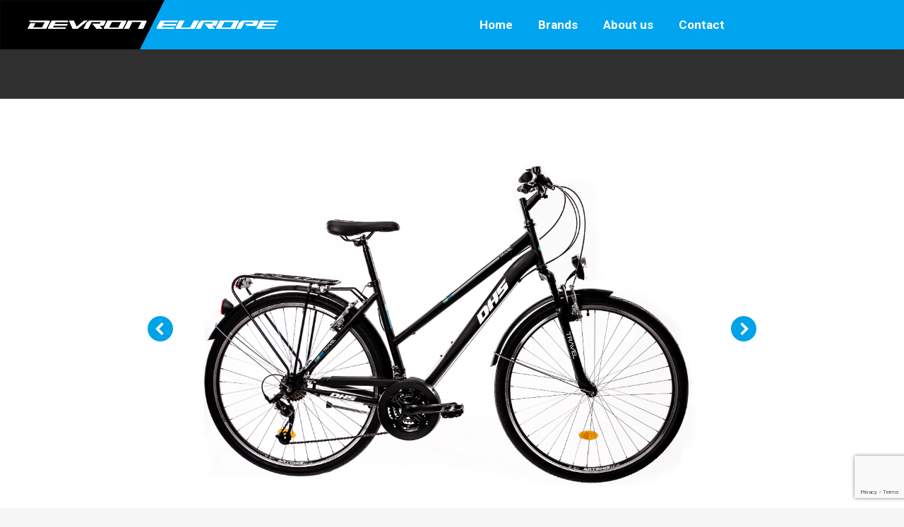

--- FILE ---
content_type: text/html; charset=UTF-8
request_url: https://devroneurope.it/project/dhs-2854-dhs-2855/
body_size: 12593
content:
<!DOCTYPE html>
<!--[if !(IE 6) | !(IE 7) | !(IE 8)  ]><!-->
<html lang="en-US" prefix="og: http://ogp.me/ns#" class="no-js">
<!--<![endif]-->
<head>
	<meta charset="UTF-8" />
		<meta name="viewport" content="width=device-width, initial-scale=1, maximum-scale=1, user-scalable=0">
		<meta name="theme-color" content="#00a2e8"/>	<link rel="profile" href="http://gmpg.org/xfn/11" />
	        <script type="text/javascript">
            if (/Android|webOS|iPhone|iPad|iPod|BlackBerry|IEMobile|Opera Mini/i.test(navigator.userAgent)) {
                var originalAddEventListener = EventTarget.prototype.addEventListener,
                    oldWidth = window.innerWidth;

                EventTarget.prototype.addEventListener = function (eventName, eventHandler, useCapture) {
                    if (eventName === "resize") {
                        originalAddEventListener.call(this, eventName, function (event) {
                            if (oldWidth === window.innerWidth) {
                                return;
                            }
                            else if (oldWidth !== window.innerWidth) {
                                oldWidth = window.innerWidth;
                            }
                            if (eventHandler.handleEvent) {
                                eventHandler.handleEvent.call(this, event);
                            }
                            else {
                                eventHandler.call(this, event);
                            };
                        }, useCapture);
                    }
                    else {
                        originalAddEventListener.call(this, eventName, eventHandler, useCapture);
                    };
                };
            };
        </script>
		<script>(function(h,c){h[c]=h[c]+(h[c]&&' ')+'quform-js'})(document.documentElement,'className');</script><title>DHS 2854-DHS 2855 - Devron Bike</title>

<!-- This site is optimized with the Yoast SEO plugin v6.3.1 - https://yoast.com/wordpress/plugins/seo/ -->
<link rel="canonical" href="https://devroneurope.it/project/dhs-2854-dhs-2855/" />
<meta property="og:locale" content="en_US" />
<meta property="og:type" content="article" />
<meta property="og:title" content="DHS 2854-DHS 2855 - Devron Bike" />
<meta property="og:url" content="https://devroneurope.it/project/dhs-2854-dhs-2855/" />
<meta property="og:site_name" content="Devron Bike" />
<meta property="og:image" content="https://devroneurope.it/wp-content/uploads/2021/08/2855.jpg" />
<meta property="og:image:secure_url" content="https://devroneurope.it/wp-content/uploads/2021/08/2855.jpg" />
<meta property="og:image:width" content="5083" />
<meta property="og:image:height" content="3386" />
<meta name="twitter:card" content="summary_large_image" />
<meta name="twitter:title" content="DHS 2854-DHS 2855 - Devron Bike" />
<meta name="twitter:image" content="https://devroneurope.it/wp-content/uploads/2021/08/2855.jpg" />
<script type='application/ld+json'>{"@context":"http:\/\/schema.org","@type":"WebSite","@id":"#website","url":"https:\/\/devroneurope.it\/","name":"Devron Bike","potentialAction":{"@type":"SearchAction","target":"https:\/\/devroneurope.it\/?s={search_term_string}","query-input":"required name=search_term_string"}}</script>
<!-- / Yoast SEO plugin. -->

<link rel='dns-prefetch' href='//cdnjs.cloudflare.com' />
<link rel='dns-prefetch' href='//www.google.com' />
<link rel='dns-prefetch' href='//fonts.googleapis.com' />
<link rel='dns-prefetch' href='//s.w.org' />
<link rel="alternate" type="application/rss+xml" title="Devron Bike &raquo; Feed" href="https://devroneurope.it/feed/" />
<link rel="alternate" type="application/rss+xml" title="Devron Bike &raquo; Comments Feed" href="https://devroneurope.it/comments/feed/" />
		<script type="text/javascript">
			window._wpemojiSettings = {"baseUrl":"https:\/\/s.w.org\/images\/core\/emoji\/12.0.0-1\/72x72\/","ext":".png","svgUrl":"https:\/\/s.w.org\/images\/core\/emoji\/12.0.0-1\/svg\/","svgExt":".svg","source":{"concatemoji":"https:\/\/devroneurope.it\/wp-includes\/js\/wp-emoji-release.min.js?ver=5.2.21"}};
			!function(e,a,t){var n,r,o,i=a.createElement("canvas"),p=i.getContext&&i.getContext("2d");function s(e,t){var a=String.fromCharCode;p.clearRect(0,0,i.width,i.height),p.fillText(a.apply(this,e),0,0);e=i.toDataURL();return p.clearRect(0,0,i.width,i.height),p.fillText(a.apply(this,t),0,0),e===i.toDataURL()}function c(e){var t=a.createElement("script");t.src=e,t.defer=t.type="text/javascript",a.getElementsByTagName("head")[0].appendChild(t)}for(o=Array("flag","emoji"),t.supports={everything:!0,everythingExceptFlag:!0},r=0;r<o.length;r++)t.supports[o[r]]=function(e){if(!p||!p.fillText)return!1;switch(p.textBaseline="top",p.font="600 32px Arial",e){case"flag":return s([55356,56826,55356,56819],[55356,56826,8203,55356,56819])?!1:!s([55356,57332,56128,56423,56128,56418,56128,56421,56128,56430,56128,56423,56128,56447],[55356,57332,8203,56128,56423,8203,56128,56418,8203,56128,56421,8203,56128,56430,8203,56128,56423,8203,56128,56447]);case"emoji":return!s([55357,56424,55356,57342,8205,55358,56605,8205,55357,56424,55356,57340],[55357,56424,55356,57342,8203,55358,56605,8203,55357,56424,55356,57340])}return!1}(o[r]),t.supports.everything=t.supports.everything&&t.supports[o[r]],"flag"!==o[r]&&(t.supports.everythingExceptFlag=t.supports.everythingExceptFlag&&t.supports[o[r]]);t.supports.everythingExceptFlag=t.supports.everythingExceptFlag&&!t.supports.flag,t.DOMReady=!1,t.readyCallback=function(){t.DOMReady=!0},t.supports.everything||(n=function(){t.readyCallback()},a.addEventListener?(a.addEventListener("DOMContentLoaded",n,!1),e.addEventListener("load",n,!1)):(e.attachEvent("onload",n),a.attachEvent("onreadystatechange",function(){"complete"===a.readyState&&t.readyCallback()})),(n=t.source||{}).concatemoji?c(n.concatemoji):n.wpemoji&&n.twemoji&&(c(n.twemoji),c(n.wpemoji)))}(window,document,window._wpemojiSettings);
		</script>
		<style type="text/css">
img.wp-smiley,
img.emoji {
	display: inline !important;
	border: none !important;
	box-shadow: none !important;
	height: 1em !important;
	width: 1em !important;
	margin: 0 .07em !important;
	vertical-align: -0.1em !important;
	background: none !important;
	padding: 0 !important;
}
</style>
	<link rel='stylesheet' id='layerslider-css'  href='https://devroneurope.it/wp-content/plugins/LayerSlider/static/layerslider/css/layerslider.css?ver=6.8.4' type='text/css' media='all' />
<link rel='stylesheet' id='wp-block-library-css'  href='https://devroneurope.it/wp-includes/css/dist/block-library/style.min.css?ver=5.2.21' type='text/css' media='all' />
<link rel='stylesheet' id='wp-block-library-theme-css'  href='https://devroneurope.it/wp-includes/css/dist/block-library/theme.min.css?ver=5.2.21' type='text/css' media='all' />
<link rel='stylesheet' id='contact-form-7-css'  href='https://devroneurope.it/wp-content/plugins/contact-form-7/includes/css/styles.css?ver=5.1.1' type='text/css' media='all' />
<link rel='stylesheet' id='go-pricing-styles-css'  href='https://devroneurope.it/wp-content/plugins/go_pricing/assets/css/go_pricing_styles.css?ver=3.3.15' type='text/css' media='all' />
<link rel='stylesheet' id='quform-css'  href='https://devroneurope.it/wp-content/plugins/quform/cache/quform.css?ver=1564741122' type='text/css' media='all' />
<link rel='stylesheet' id='tp_twitter_plugin_css-css'  href='https://devroneurope.it/wp-content/plugins/recent-tweets-widget/tp_twitter_plugin.css?ver=1.0' type='text/css' media='screen' />
<link rel='stylesheet' id='rs-plugin-settings-css'  href='https://devroneurope.it/wp-content/plugins/revslider/public/assets/css/settings.css?ver=5.4.8.3' type='text/css' media='all' />
<style id='rs-plugin-settings-inline-css' type='text/css'>
#rs-demo-id {}
</style>
<link rel='stylesheet' id='the7-Defaults-css'  href='https://devroneurope.it/wp-content/uploads/smile_fonts/Defaults/Defaults.css?ver=5.2.21' type='text/css' media='all' />
<!--[if lt IE 9]>
<link rel='stylesheet' id='vc_lte_ie9-css'  href='https://devroneurope.it/wp-content/plugins/js_composer/assets/css/vc_lte_ie9.min.css?ver=6.0.2' type='text/css' media='screen' />
<![endif]-->
<link rel='stylesheet' id='vc_plugin_table_style_css-css'  href='https://devroneurope.it/wp-content/plugins/easy-tables-vc/assets/css/style.css?ver=1.0.0' type='text/css' media='all' />
<link rel='stylesheet' id='vc_plugin_themes_css-css'  href='https://devroneurope.it/wp-content/plugins/easy-tables-vc/assets/css/themes.css?ver=5.2.21' type='text/css' media='all' />
<link rel='stylesheet' id='js_composer_front-css'  href='https://devroneurope.it/wp-content/plugins/js_composer/assets/css/js_composer.min.css?ver=6.0.2' type='text/css' media='all' />
<link rel='stylesheet' id='dt-web-fonts-css'  href='//fonts.googleapis.com/css?family=Roboto%3A400%2C500%2C600%2C700%7CRoboto+Condensed%3A400%2C600%2C700&#038;ver=7.7.1.1' type='text/css' media='all' />
<link rel='stylesheet' id='dt-main-css'  href='https://devroneurope.it/wp-content/themes/dt-the7/css/main.min.css?ver=7.7.1.1' type='text/css' media='all' />
<style id='dt-main-inline-css' type='text/css'>
body #load {
  display: block;
  height: 100%;
  overflow: hidden;
  position: fixed;
  width: 100%;
  z-index: 9901;
  opacity: 1;
  visibility: visible;
  -webkit-transition: all .35s ease-out;
  transition: all .35s ease-out;
}
.load-wrap {
  width: 100%;
  height: 100%;
  background-position: center center;
  background-repeat: no-repeat;
  text-align: center;
}
.load-wrap > svg {
  position: absolute;
  top: 50%;
  left: 50%;
  -ms-transform: translate(-50%,-50%);
  -webkit-transform: translate(-50%,-50%);
  transform: translate(-50%,-50%);
}
#load {
  background-color: #ffffff;
}
.uil-default rect:not(.bk) {
  fill: rgba(51,51,51,0.3);
}
.uil-ring > path {
  fill: rgba(51,51,51,0.3);
}
.ring-loader .circle {
  fill: rgba(51,51,51,0.3);
}
.ring-loader .moving-circle {
  fill: #333333;
}
.uil-hourglass .glass {
  stroke: #333333;
}
.uil-hourglass .sand {
  fill: rgba(51,51,51,0.3);
}
.spinner-loader .load-wrap {
  background-image: url("data:image/svg+xml,%3Csvg width='75px' height='75px' xmlns='http://www.w3.org/2000/svg' viewBox='0 0 100 100' preserveAspectRatio='xMidYMid' class='uil-default'%3E%3Crect x='0' y='0' width='100' height='100' fill='none' class='bk'%3E%3C/rect%3E%3Crect  x='46.5' y='40' width='7' height='20' rx='5' ry='5' fill='rgba%2851%2C51%2C51%2C0.3%29' transform='rotate(0 50 50) translate(0 -30)'%3E  %3Canimate attributeName='opacity' from='1' to='0' dur='1s' begin='0s' repeatCount='indefinite'/%3E%3C/rect%3E%3Crect  x='46.5' y='40' width='7' height='20' rx='5' ry='5' fill='rgba%2851%2C51%2C51%2C0.3%29' transform='rotate(30 50 50) translate(0 -30)'%3E  %3Canimate attributeName='opacity' from='1' to='0' dur='1s' begin='0.08333333333333333s' repeatCount='indefinite'/%3E%3C/rect%3E%3Crect  x='46.5' y='40' width='7' height='20' rx='5' ry='5' fill='rgba%2851%2C51%2C51%2C0.3%29' transform='rotate(60 50 50) translate(0 -30)'%3E  %3Canimate attributeName='opacity' from='1' to='0' dur='1s' begin='0.16666666666666666s' repeatCount='indefinite'/%3E%3C/rect%3E%3Crect  x='46.5' y='40' width='7' height='20' rx='5' ry='5' fill='rgba%2851%2C51%2C51%2C0.3%29' transform='rotate(90 50 50) translate(0 -30)'%3E  %3Canimate attributeName='opacity' from='1' to='0' dur='1s' begin='0.25s' repeatCount='indefinite'/%3E%3C/rect%3E%3Crect  x='46.5' y='40' width='7' height='20' rx='5' ry='5' fill='rgba%2851%2C51%2C51%2C0.3%29' transform='rotate(120 50 50) translate(0 -30)'%3E  %3Canimate attributeName='opacity' from='1' to='0' dur='1s' begin='0.3333333333333333s' repeatCount='indefinite'/%3E%3C/rect%3E%3Crect  x='46.5' y='40' width='7' height='20' rx='5' ry='5' fill='rgba%2851%2C51%2C51%2C0.3%29' transform='rotate(150 50 50) translate(0 -30)'%3E  %3Canimate attributeName='opacity' from='1' to='0' dur='1s' begin='0.4166666666666667s' repeatCount='indefinite'/%3E%3C/rect%3E%3Crect  x='46.5' y='40' width='7' height='20' rx='5' ry='5' fill='rgba%2851%2C51%2C51%2C0.3%29' transform='rotate(180 50 50) translate(0 -30)'%3E  %3Canimate attributeName='opacity' from='1' to='0' dur='1s' begin='0.5s' repeatCount='indefinite'/%3E%3C/rect%3E%3Crect  x='46.5' y='40' width='7' height='20' rx='5' ry='5' fill='rgba%2851%2C51%2C51%2C0.3%29' transform='rotate(210 50 50) translate(0 -30)'%3E  %3Canimate attributeName='opacity' from='1' to='0' dur='1s' begin='0.5833333333333334s' repeatCount='indefinite'/%3E%3C/rect%3E%3Crect  x='46.5' y='40' width='7' height='20' rx='5' ry='5' fill='rgba%2851%2C51%2C51%2C0.3%29' transform='rotate(240 50 50) translate(0 -30)'%3E  %3Canimate attributeName='opacity' from='1' to='0' dur='1s' begin='0.6666666666666666s' repeatCount='indefinite'/%3E%3C/rect%3E%3Crect  x='46.5' y='40' width='7' height='20' rx='5' ry='5' fill='rgba%2851%2C51%2C51%2C0.3%29' transform='rotate(270 50 50) translate(0 -30)'%3E  %3Canimate attributeName='opacity' from='1' to='0' dur='1s' begin='0.75s' repeatCount='indefinite'/%3E%3C/rect%3E%3Crect  x='46.5' y='40' width='7' height='20' rx='5' ry='5' fill='rgba%2851%2C51%2C51%2C0.3%29' transform='rotate(300 50 50) translate(0 -30)'%3E  %3Canimate attributeName='opacity' from='1' to='0' dur='1s' begin='0.8333333333333334s' repeatCount='indefinite'/%3E%3C/rect%3E%3Crect  x='46.5' y='40' width='7' height='20' rx='5' ry='5' fill='rgba%2851%2C51%2C51%2C0.3%29' transform='rotate(330 50 50) translate(0 -30)'%3E  %3Canimate attributeName='opacity' from='1' to='0' dur='1s' begin='0.9166666666666666s' repeatCount='indefinite'/%3E%3C/rect%3E%3C/svg%3E");
}
.ring-loader .load-wrap {
  background-image: url("data:image/svg+xml,%3Csvg xmlns='http://www.w3.org/2000/svg' viewBox='0 0 32 32' width='72' height='72' fill='rgba%2851%2C51%2C51%2C0.3%29'%3E   %3Cpath opacity='.25' d='M16 0 A16 16 0 0 0 16 32 A16 16 0 0 0 16 0 M16 4 A12 12 0 0 1 16 28 A12 12 0 0 1 16 4'/%3E   %3Cpath d='M16 0 A16 16 0 0 1 32 16 L28 16 A12 12 0 0 0 16 4z'%3E     %3CanimateTransform attributeName='transform' type='rotate' from='0 16 16' to='360 16 16' dur='0.8s' repeatCount='indefinite' /%3E   %3C/path%3E %3C/svg%3E");
}
.hourglass-loader .load-wrap {
  background-image: url("data:image/svg+xml,%3Csvg xmlns='http://www.w3.org/2000/svg' viewBox='0 0 32 32' width='72' height='72' fill='rgba%2851%2C51%2C51%2C0.3%29'%3E   %3Cpath transform='translate(2)' d='M0 12 V20 H4 V12z'%3E      %3Canimate attributeName='d' values='M0 12 V20 H4 V12z; M0 4 V28 H4 V4z; M0 12 V20 H4 V12z; M0 12 V20 H4 V12z' dur='1.2s' repeatCount='indefinite' begin='0' keytimes='0;.2;.5;1' keySplines='0.2 0.2 0.4 0.8;0.2 0.6 0.4 0.8;0.2 0.8 0.4 0.8' calcMode='spline'  /%3E   %3C/path%3E   %3Cpath transform='translate(8)' d='M0 12 V20 H4 V12z'%3E     %3Canimate attributeName='d' values='M0 12 V20 H4 V12z; M0 4 V28 H4 V4z; M0 12 V20 H4 V12z; M0 12 V20 H4 V12z' dur='1.2s' repeatCount='indefinite' begin='0.2' keytimes='0;.2;.5;1' keySplines='0.2 0.2 0.4 0.8;0.2 0.6 0.4 0.8;0.2 0.8 0.4 0.8' calcMode='spline'  /%3E   %3C/path%3E   %3Cpath transform='translate(14)' d='M0 12 V20 H4 V12z'%3E     %3Canimate attributeName='d' values='M0 12 V20 H4 V12z; M0 4 V28 H4 V4z; M0 12 V20 H4 V12z; M0 12 V20 H4 V12z' dur='1.2s' repeatCount='indefinite' begin='0.4' keytimes='0;.2;.5;1' keySplines='0.2 0.2 0.4 0.8;0.2 0.6 0.4 0.8;0.2 0.8 0.4 0.8' calcMode='spline' /%3E   %3C/path%3E   %3Cpath transform='translate(20)' d='M0 12 V20 H4 V12z'%3E     %3Canimate attributeName='d' values='M0 12 V20 H4 V12z; M0 4 V28 H4 V4z; M0 12 V20 H4 V12z; M0 12 V20 H4 V12z' dur='1.2s' repeatCount='indefinite' begin='0.6' keytimes='0;.2;.5;1' keySplines='0.2 0.2 0.4 0.8;0.2 0.6 0.4 0.8;0.2 0.8 0.4 0.8' calcMode='spline' /%3E   %3C/path%3E   %3Cpath transform='translate(26)' d='M0 12 V20 H4 V12z'%3E     %3Canimate attributeName='d' values='M0 12 V20 H4 V12z; M0 4 V28 H4 V4z; M0 12 V20 H4 V12z; M0 12 V20 H4 V12z' dur='1.2s' repeatCount='indefinite' begin='0.8' keytimes='0;.2;.5;1' keySplines='0.2 0.2 0.4 0.8;0.2 0.6 0.4 0.8;0.2 0.8 0.4 0.8' calcMode='spline' /%3E   %3C/path%3E %3C/svg%3E");
}

</style>
<link rel='stylesheet' id='dt-awsome-fonts-back-css'  href='https://devroneurope.it/wp-content/themes/dt-the7/fonts/FontAwesome/back-compat.min.css?ver=7.7.1.1' type='text/css' media='all' />
<link rel='stylesheet' id='dt-awsome-fonts-css'  href='https://devroneurope.it/wp-content/themes/dt-the7/fonts/FontAwesome/css/all.min.css?ver=7.7.1.1' type='text/css' media='all' />
<link rel='stylesheet' id='dt-fontello-css'  href='https://devroneurope.it/wp-content/themes/dt-the7/fonts/fontello/css/fontello.min.css?ver=7.7.1.1' type='text/css' media='all' />
<link rel='stylesheet' id='the7pt-static-css'  href='https://devroneurope.it/wp-content/plugins/dt-the7-core/assets/css/post-type.min.css?ver=7.7.1.1' type='text/css' media='all' />
<link rel='stylesheet' id='dt-custom-css'  href='https://devroneurope.it/wp-content/uploads/the7-css/custom.css?ver=814347db3366' type='text/css' media='all' />
<link rel='stylesheet' id='dt-media-css'  href='https://devroneurope.it/wp-content/uploads/the7-css/media.css?ver=814347db3366' type='text/css' media='all' />
<link rel='stylesheet' id='the7-mega-menu-css'  href='https://devroneurope.it/wp-content/uploads/the7-css/mega-menu.css?ver=814347db3366' type='text/css' media='all' />
<link rel='stylesheet' id='the7-elements-albums-portfolio-css'  href='https://devroneurope.it/wp-content/uploads/the7-css/the7-elements-albums-portfolio.css?ver=814347db3366' type='text/css' media='all' />
<link rel='stylesheet' id='the7-elements-css'  href='https://devroneurope.it/wp-content/uploads/the7-css/post-type-dynamic.css?ver=814347db3366' type='text/css' media='all' />
<link rel='stylesheet' id='style-css'  href='https://devroneurope.it/wp-content/themes/dt-the7/style.css?ver=7.7.1.1' type='text/css' media='all' />
<style id='style-inline-css' type='text/css'>
.vc_custom_1553599607804{background-color: #000000 !important;background-position: center !important;background-repeat: no-repeat !important;background-size: cover !important;}.vc_custom_1553599614957{background-color: #00a2e8 !important;background-position: center !important;background-repeat: no-repeat !important;background-size: cover !important;}
</style>
<link rel='stylesheet' id='ultimate-style-min-css'  href='https://devroneurope.it/wp-content/plugins/Ultimate_VC_Addons/assets/min-css/ultimate.min.css?ver=3.18.0' type='text/css' media='all' />
<script type='text/javascript'>
/* <![CDATA[ */
var slide_in = {"demo_dir":"https:\/\/devroneurope.it\/wp-content\/plugins\/convertplug\/modules\/slide_in\/assets\/demos"};
/* ]]> */
</script>
<script type='text/javascript' src='https://devroneurope.it/wp-includes/js/jquery/jquery.js?ver=1.12.4-wp'></script>
<script type='text/javascript' src='https://devroneurope.it/wp-includes/js/jquery/jquery-migrate.min.js?ver=1.4.1'></script>
<script type='text/javascript'>
/* <![CDATA[ */
var LS_Meta = {"v":"6.8.4"};
/* ]]> */
</script>
<script type='text/javascript' src='https://devroneurope.it/wp-content/plugins/LayerSlider/static/layerslider/js/greensock.js?ver=1.19.0'></script>
<script type='text/javascript' src='https://devroneurope.it/wp-content/plugins/LayerSlider/static/layerslider/js/layerslider.kreaturamedia.jquery.js?ver=6.8.4'></script>
<script type='text/javascript' src='https://devroneurope.it/wp-content/plugins/LayerSlider/static/layerslider/js/layerslider.transitions.js?ver=6.8.4'></script>
<script type='text/javascript'>
var oldGS=window.GreenSockGlobals,oldGSQueue=window._gsQueue,oldGSDefine=window._gsDefine;window._gsDefine=null;delete(window._gsDefine);var gwGS=window.GreenSockGlobals={};
</script>
<script type='text/javascript' src='https://cdnjs.cloudflare.com/ajax/libs/gsap/1.11.2/TweenMax.min.js'></script>
<script type='text/javascript'>
try{window.GreenSockGlobals=null;window._gsQueue=null;window._gsDefine=null;delete(window.GreenSockGlobals);delete(window._gsQueue);delete(window._gsDefine);window.GreenSockGlobals=oldGS;window._gsQueue=oldGSQueue;window._gsDefine=oldGSDefine;}catch(e){}
</script>
<script type='text/javascript' src='https://devroneurope.it/wp-content/plugins/revslider/public/assets/js/jquery.themepunch.tools.min.js?ver=5.4.8.3'></script>
<script type='text/javascript' src='https://devroneurope.it/wp-content/plugins/revslider/public/assets/js/jquery.themepunch.revolution.min.js?ver=5.4.8.3'></script>
<script type='text/javascript'>
/* <![CDATA[ */
var dtLocal = {"themeUrl":"https:\/\/devroneurope.it\/wp-content\/themes\/dt-the7","passText":"To view this protected post, enter the password below:","moreButtonText":{"loading":"Loading...","loadMore":"Load more"},"postID":"3899","ajaxurl":"https:\/\/devroneurope.it\/wp-admin\/admin-ajax.php","contactMessages":{"required":"One or more fields have an error. Please check and try again.","terms":"Please accept the privacy policy."},"ajaxNonce":"b6aea1b9f4","pageData":"","themeSettings":{"smoothScroll":"off","lazyLoading":false,"accentColor":{"mode":"solid","color":"#00a2e8"},"desktopHeader":{"height":70},"floatingHeader":{"showAfter":140,"showMenu":true,"height":60,"logo":{"showLogo":true,"html":"<img class=\" preload-me\" src=\"https:\/\/devroneurope.it\/wp-content\/uploads\/2019\/04\/logo2019-h70.png\" srcset=\"https:\/\/devroneurope.it\/wp-content\/uploads\/2019\/04\/logo2019-h70.png 424w, https:\/\/devroneurope.it\/wp-content\/uploads\/2019\/04\/logo2019-h140.png 848w\" width=\"424\" height=\"70\"   sizes=\"424px\" alt=\"Devron Bike\" \/>","url":"https:\/\/devroneurope.it\/"}},"topLine":{"floatingTopLine":{"logo":{"showLogo":false,"html":""}}},"mobileHeader":{"firstSwitchPoint":1050,"secondSwitchPoint":778,"firstSwitchPointHeight":80,"secondSwitchPointHeight":60},"stickyMobileHeaderFirstSwitch":{"logo":{"html":"<img class=\" preload-me\" src=\"https:\/\/devroneurope.it\/wp-content\/uploads\/2019\/04\/logo2019-h70.png\" srcset=\"https:\/\/devroneurope.it\/wp-content\/uploads\/2019\/04\/logo2019-h70.png 424w, https:\/\/devroneurope.it\/wp-content\/uploads\/2019\/04\/logo2019-h140.png 848w\" width=\"424\" height=\"70\"   sizes=\"424px\" alt=\"Devron Bike\" \/>"}},"stickyMobileHeaderSecondSwitch":{"logo":{"html":"<img class=\" preload-me\" src=\"https:\/\/devroneurope.it\/wp-content\/uploads\/2017\/06\/lodo-de-h25-w.png\" srcset=\"https:\/\/devroneurope.it\/wp-content\/uploads\/2017\/06\/lodo-de-h25-w.png 583w, https:\/\/devroneurope.it\/wp-content\/uploads\/2017\/06\/lodo-de-h50-w.png 1165w\" width=\"583\" height=\"25\"   sizes=\"583px\" alt=\"Devron Bike\" \/>"}},"content":{"textColor":"#85868c","headerColor":"#01a4ef"},"sidebar":{"switchPoint":990},"boxedWidth":"1340px","stripes":{"stripe1":{"textColor":"#787d85","headerColor":"#3b3f4a"},"stripe2":{"textColor":"#8b9199","headerColor":"#ffffff"},"stripe3":{"textColor":"#ffffff","headerColor":"#ffffff"}}},"VCMobileScreenWidth":"768"};
var dtShare = {"shareButtonText":{"facebook":"Share on Facebook","twitter":"Tweet","pinterest":"Pin it","linkedin":"Share on Linkedin","whatsapp":"Share on Whatsapp","google":"Share on Google Plus"},"overlayOpacity":"85"};
/* ]]> */
</script>
<script type='text/javascript' src='https://devroneurope.it/wp-content/themes/dt-the7/js/above-the-fold.min.js?ver=7.7.1.1'></script>
<script type='text/javascript' src='https://devroneurope.it/wp-includes/js/jquery/ui/core.min.js?ver=1.11.4'></script>
<script type='text/javascript' src='https://devroneurope.it/wp-content/plugins/Ultimate_VC_Addons/assets/min-js/ultimate.min.js?ver=3.18.0'></script>
<script type='text/javascript' src='https://devroneurope.it/wp-content/plugins/Ultimate_VC_Addons/assets/min-js/ultimate_bg.min.js?ver=5.2.21'></script>
<meta name="generator" content="Powered by LayerSlider 6.8.4 - Multi-Purpose, Responsive, Parallax, Mobile-Friendly Slider Plugin for WordPress." />
<!-- LayerSlider updates and docs at: https://layerslider.kreaturamedia.com -->
<link rel='https://api.w.org/' href='https://devroneurope.it/wp-json/' />
<link rel="EditURI" type="application/rsd+xml" title="RSD" href="https://devroneurope.it/xmlrpc.php?rsd" />
<link rel="wlwmanifest" type="application/wlwmanifest+xml" href="https://devroneurope.it/wp-includes/wlwmanifest.xml" /> 
<meta name="generator" content="WordPress 5.2.21" />
<link rel='shortlink' href='https://devroneurope.it/?p=3899' />
<link rel="alternate" type="application/json+oembed" href="https://devroneurope.it/wp-json/oembed/1.0/embed?url=https%3A%2F%2Fdevroneurope.it%2Fproject%2Fdhs-2854-dhs-2855%2F" />
<link rel="alternate" type="text/xml+oembed" href="https://devroneurope.it/wp-json/oembed/1.0/embed?url=https%3A%2F%2Fdevroneurope.it%2Fproject%2Fdhs-2854-dhs-2855%2F&#038;format=xml" />

		<script>
		(function(h,o,t,j,a,r){
			h.hj=h.hj||function(){(h.hj.q=h.hj.q||[]).push(arguments)};
			h._hjSettings={hjid:2042500,hjsv:5};
			a=o.getElementsByTagName('head')[0];
			r=o.createElement('script');r.async=1;
			r.src=t+h._hjSettings.hjid+j+h._hjSettings.hjsv;
			a.appendChild(r);
		})(window,document,'//static.hotjar.com/c/hotjar-','.js?sv=');
		</script>
		<meta name="generator" content="Powered by WPBakery Page Builder - drag and drop page builder for WordPress."/>
<meta name="generator" content="Powered by Slider Revolution 5.4.8.3 - responsive, Mobile-Friendly Slider Plugin for WordPress with comfortable drag and drop interface." />
<script type="text/javascript">
document.addEventListener("DOMContentLoaded", function(event) { 
	var load = document.getElementById("load");
	
	if(!load.classList.contains('loader-removed')){
		var removeLoading = setTimeout(function() {
			load.className += " loader-removed";
		}, 300);
	}
});
</script>
<script type="text/javascript">function setREVStartSize(e){									
						try{ e.c=jQuery(e.c);var i=jQuery(window).width(),t=9999,r=0,n=0,l=0,f=0,s=0,h=0;
							if(e.responsiveLevels&&(jQuery.each(e.responsiveLevels,function(e,f){f>i&&(t=r=f,l=e),i>f&&f>r&&(r=f,n=e)}),t>r&&(l=n)),f=e.gridheight[l]||e.gridheight[0]||e.gridheight,s=e.gridwidth[l]||e.gridwidth[0]||e.gridwidth,h=i/s,h=h>1?1:h,f=Math.round(h*f),"fullscreen"==e.sliderLayout){var u=(e.c.width(),jQuery(window).height());if(void 0!=e.fullScreenOffsetContainer){var c=e.fullScreenOffsetContainer.split(",");if (c) jQuery.each(c,function(e,i){u=jQuery(i).length>0?u-jQuery(i).outerHeight(!0):u}),e.fullScreenOffset.split("%").length>1&&void 0!=e.fullScreenOffset&&e.fullScreenOffset.length>0?u-=jQuery(window).height()*parseInt(e.fullScreenOffset,0)/100:void 0!=e.fullScreenOffset&&e.fullScreenOffset.length>0&&(u-=parseInt(e.fullScreenOffset,0))}f=u}else void 0!=e.minHeight&&f<e.minHeight&&(f=e.minHeight);e.c.closest(".rev_slider_wrapper").css({height:f})					
						}catch(d){console.log("Failure at Presize of Slider:"+d)}						
					};</script>
<noscript><style type="text/css"> .wpb_animate_when_almost_visible { opacity: 1; }</style></noscript><script async src="https://www.googletagmanager.com/gtag/js?id=UA-109843153-1"></script>
<script>
  window.dataLayer = window.dataLayer || [];
  function gtag(){dataLayer.push(arguments);}
  gtag('js', new Date());
 
  gtag('config', 'UA-109843153-1');
</script>

</head>
<body class="dt_portfolio-template-default single single-portfolio postid-3899 wp-embed-responsive the7-core-ver-2.1.2 no-comments title-off dt-responsive-on srcset-enabled btn-flat custom-btn-color custom-btn-hover-color phantom-fade phantom-shadow-decoration phantom-main-logo-on sticky-mobile-header top-header first-switch-logo-left first-switch-menu-right second-switch-logo-left second-switch-menu-right right-mobile-menu layzr-loading-on popup-message-style dt-fa-compatibility the7-ver-7.7.1.1 wpb-js-composer js-comp-ver-6.0.2 vc_responsive">
<!-- The7 7.7.1.1 -->
<div id="load" class="spinner-loader">
	<div class="load-wrap"></div>
</div>
<div id="page" >
	<a class="skip-link screen-reader-text" href="#content">Skip to content</a>

<div class="masthead inline-header center full-height full-width shadow-decoration small-mobile-menu-icon dt-parent-menu-clickable show-mobile-logo"  role="banner">

	<div class="top-bar line-content top-bar-empty top-bar-line-hide">
	<div class="top-bar-bg" ></div>
	<div class="mini-widgets left-widgets"></div><div class="mini-widgets right-widgets"></div></div>

	<header class="header-bar">

		<div class="branding">
	<div id="site-title" class="assistive-text">Devron Bike</div>
	<div id="site-description" class="assistive-text">Official Italy website</div>
	<a class="same-logo" href="https://devroneurope.it/"><img class=" preload-me" src="https://devroneurope.it/wp-content/uploads/2019/04/logo2019-h70.png" srcset="https://devroneurope.it/wp-content/uploads/2019/04/logo2019-h70.png 424w, https://devroneurope.it/wp-content/uploads/2019/04/logo2019-h140.png 848w" width="424" height="70"   sizes="424px" alt="Devron Bike" /><img class="mobile-logo preload-me" src="https://devroneurope.it/wp-content/uploads/2017/06/lodo-de-h25-w.png" srcset="https://devroneurope.it/wp-content/uploads/2017/06/lodo-de-h25-w.png 583w, https://devroneurope.it/wp-content/uploads/2017/06/lodo-de-h50-w.png 1165w" width="583" height="25"   sizes="583px" alt="Devron Bike" /></a></div>

		<ul id="primary-menu" class="main-nav underline-decoration l-to-r-line outside-item-remove-margin" role="navigation"><li class="menu-item menu-item-type-post_type menu-item-object-page menu-item-home menu-item-3102 first"><a href='https://devroneurope.it/' data-level='1'><span class="menu-item-text"><span class="menu-text">Home</span></span></a></li> <li class="menu-item menu-item-type-custom menu-item-object-custom menu-item-has-children menu-item-1492 has-children"><a href='#' data-level='1'><span class="menu-item-text"><span class="menu-text">Brands</span></span></a><ul class="sub-nav hover-style-bg level-arrows-on"><li class="menu-item menu-item-type-post_type menu-item-object-page menu-item-3097 first"><a href='https://devroneurope.it/devron-electric-2020/' data-level='2'><span class="menu-item-text"><span class="menu-text">Devron Electric</span></span></a></li> <li class="menu-item menu-item-type-post_type menu-item-object-page menu-item-3860"><a href='https://devroneurope.it/devron-bike-2021/' data-level='2'><span class="menu-item-text"><span class="menu-text">Devron</span></span></a></li> <li class="menu-item menu-item-type-post_type menu-item-object-page menu-item-3800"><a href='https://devroneurope.it/dhs-2021/' data-level='2'><span class="menu-item-text"><span class="menu-text">DHS</span></span></a></li> </ul></li> <li class="menu-item menu-item-type-post_type menu-item-object-page menu-item-3098"><a href='https://devroneurope.it/about-us-2019/' data-level='1'><span class="menu-item-text"><span class="menu-text">About us</span></span></a></li> <li class="menu-item menu-item-type-post_type menu-item-object-page menu-item-3099"><a href='https://devroneurope.it/contact-2019/' data-level='1'><span class="menu-item-text"><span class="menu-text">Contact</span></span></a></li> </ul>
		
	</header>

</div>
<div class='dt-close-mobile-menu-icon'><span></span></div>
<div class='dt-mobile-header'>
	<ul id="mobile-menu" class="mobile-main-nav" role="navigation">
		<li class="menu-item menu-item-type-post_type menu-item-object-page menu-item-home menu-item-3102 first"><a href='https://devroneurope.it/' data-level='1'><span class="menu-item-text"><span class="menu-text">Home</span></span></a></li> <li class="menu-item menu-item-type-custom menu-item-object-custom menu-item-has-children menu-item-1492 has-children"><a href='#' data-level='1'><span class="menu-item-text"><span class="menu-text">Brands</span></span></a><ul class="sub-nav hover-style-bg level-arrows-on"><li class="menu-item menu-item-type-post_type menu-item-object-page menu-item-3097 first"><a href='https://devroneurope.it/devron-electric-2020/' data-level='2'><span class="menu-item-text"><span class="menu-text">Devron Electric</span></span></a></li> <li class="menu-item menu-item-type-post_type menu-item-object-page menu-item-3860"><a href='https://devroneurope.it/devron-bike-2021/' data-level='2'><span class="menu-item-text"><span class="menu-text">Devron</span></span></a></li> <li class="menu-item menu-item-type-post_type menu-item-object-page menu-item-3800"><a href='https://devroneurope.it/dhs-2021/' data-level='2'><span class="menu-item-text"><span class="menu-text">DHS</span></span></a></li> </ul></li> <li class="menu-item menu-item-type-post_type menu-item-object-page menu-item-3098"><a href='https://devroneurope.it/about-us-2019/' data-level='1'><span class="menu-item-text"><span class="menu-text">About us</span></span></a></li> <li class="menu-item menu-item-type-post_type menu-item-object-page menu-item-3099"><a href='https://devroneurope.it/contact-2019/' data-level='1'><span class="menu-item-text"><span class="menu-text">Contact</span></span></a></li> 	</ul>
	<div class='mobile-mini-widgets-in-menu'></div>
</div>




<div id="main" class="sidebar-none sidebar-divider-vertical"  >

	
	<div class="main-gradient"></div>
	<div class="wf-wrap">
	<div class="wf-container-main">

	

			<div id="content" class="content" role="main">

				
	<article id="post-3899" class="project-post post-3899 dt_portfolio type-dt_portfolio status-publish has-post-thumbnail dt_portfolio_category-dhs_2021 dt_portfolio_category-95 description-off">

		<div class="project-content"><div data-vc-full-width="true" data-vc-full-width-init="false" class="vc_row wpb_row vc_row-fluid"><div class="wpb_column vc_column_container vc_col-sm-2"><div class="vc_column-inner"><div class="wpb_wrapper"></div></div></div><div class="wpb_column vc_column_container vc_col-sm-8"><div class="vc_column-inner"><div class="wpb_wrapper"><style type="text/css" data-type="the7_shortcodes-inline-css">.gallery-carousel-shortcode.gallery-carousel-shortcode-id-6afd12d8388b950c773969eb8ab83f14 .owl-nav a {
  width: 36px;
  height: 36px;
  border-radius: 500px;
}
.dt-arrow-border-on.gallery-carousel-shortcode.gallery-carousel-shortcode-id-6afd12d8388b950c773969eb8ab83f14 .owl-nav a:not(:hover):before {
  border-width: 0px;
}
.dt-arrow-hover-border-on.gallery-carousel-shortcode.gallery-carousel-shortcode-id-6afd12d8388b950c773969eb8ab83f14 .owl-nav a:hover:after {
  border-width: 0px;
}
.gallery-carousel-shortcode.gallery-carousel-shortcode-id-6afd12d8388b950c773969eb8ab83f14 .owl-nav a.owl-prev {
  top: 50%;
  transform: translateY(calc(-50% + 0px));
  left: -43px;
}
@media all and (-ms-high-contrast: none) {
  .gallery-carousel-shortcode.gallery-carousel-shortcode-id-6afd12d8388b950c773969eb8ab83f14 .owl-nav a.owl-prev {
    transform: translateY(-50%);
    margin-top: 0px;
  }
}
.gallery-carousel-shortcode.gallery-carousel-shortcode-id-6afd12d8388b950c773969eb8ab83f14 .owl-nav a.owl-prev i {
  padding: 0px 0px 0px 0px;
}
.gallery-carousel-shortcode.gallery-carousel-shortcode-id-6afd12d8388b950c773969eb8ab83f14 .owl-nav a.owl-next {
  top: 50%;
  transform: translateY(calc(-50% + 0px));
  right: -43px;
}
@media all and (-ms-high-contrast: none) {
  .gallery-carousel-shortcode.gallery-carousel-shortcode-id-6afd12d8388b950c773969eb8ab83f14 .owl-nav a.owl-next {
    transform: translateY(-50%);
    margin-top: 0px;
  }
}
.gallery-carousel-shortcode.gallery-carousel-shortcode-id-6afd12d8388b950c773969eb8ab83f14 .owl-nav a.owl-next i {
  padding: 0px 0px 0px 0px;
}
.gallery-carousel-shortcode.gallery-carousel-shortcode-id-6afd12d8388b950c773969eb8ab83f14 .owl-nav i {
  font-size: 18px;
}
.gallery-carousel-shortcode.gallery-carousel-shortcode-id-6afd12d8388b950c773969eb8ab83f14 .owl-nav a:not(:hover) i,
.gallery-carousel-shortcode.gallery-carousel-shortcode-id-6afd12d8388b950c773969eb8ab83f14 .owl-nav a:not(:hover) i:before {
  color: #ffffff;
  background: none;
}
.gallery-carousel-shortcode.gallery-carousel-shortcode-id-6afd12d8388b950c773969eb8ab83f14 .owl-nav a:hover i,
.gallery-carousel-shortcode.gallery-carousel-shortcode-id-6afd12d8388b950c773969eb8ab83f14 .owl-nav a:hover i:before {
  color: rgba(255,255,255,0.75);
  background: none;
}
.gallery-carousel-shortcode.gallery-carousel-shortcode-id-6afd12d8388b950c773969eb8ab83f14 .owl-dots {
  top: calc(100% + 20px);
  left: 50%;
  transform: translateX(calc(-50% + 0px));
}
@media all and (-ms-high-contrast: none) {
  .gallery-carousel-shortcode.gallery-carousel-shortcode-id-6afd12d8388b950c773969eb8ab83f14 .owl-dots {
    transform: translateX(-50%);
    margin-left: 0px;
  }
}
.gallery-carousel-shortcode.gallery-carousel-shortcode-id-6afd12d8388b950c773969eb8ab83f14 .owl-dot {
  width: 10px;
  height: 10px;
  margin: 0 8px;
}
@media screen and (max-width: 778px) {
  .gallery-carousel-shortcode.gallery-carousel-shortcode-id-6afd12d8388b950c773969eb8ab83f14.hide-arrows .owl-nav a {
    display: none;
  }
}
@media screen and (max-width: 778px) {
  .gallery-carousel-shortcode.gallery-carousel-shortcode-id-6afd12d8388b950c773969eb8ab83f14.reposition-arrows .owl-nav .owl-prev {
    top: 50%;
    transform: translateY(calc(-50% + 0px));
    left: 10px;
  }
  .gallery-carousel-shortcode.gallery-carousel-shortcode-id-6afd12d8388b950c773969eb8ab83f14.reposition-arrows .owl-nav .owl-next {
    top: 50%;
    transform: translateY(calc(-50% + 0px));
    right: 10px;
  }
}
@media screen and (max-width: 778px) and all and (-ms-high-contrast: none) {
  .gallery-carousel-shortcode.gallery-carousel-shortcode-id-6afd12d8388b950c773969eb8ab83f14.reposition-arrows .owl-nav .owl-prev {
    transform: translateY(-50%);
    margin-top: 0px;
  }
}
@media screen and (max-width: 778px) and all and (-ms-high-contrast: none) {
  .gallery-carousel-shortcode.gallery-carousel-shortcode-id-6afd12d8388b950c773969eb8ab83f14.reposition-arrows .owl-nav .owl-next {
    transform: translateY(-50%);
    margin-top: 0px;
  }
}
.gallery-carousel-shortcode.gallery-carousel-shortcode-id-6afd12d8388b950c773969eb8ab83f14 figure,
.gallery-carousel-shortcode.gallery-carousel-shortcode-id-6afd12d8388b950c773969eb8ab83f14 .rollover,
.gallery-carousel-shortcode.gallery-carousel-shortcode-id-6afd12d8388b950c773969eb8ab83f14 img,
.gallery-carousel-shortcode.gallery-carousel-shortcode-id-6afd12d8388b950c773969eb8ab83f14 .gallery-rollover {
  border-radius: 0px;
}
.gallery-carousel-shortcode.gallery-carousel-shortcode-id-6afd12d8388b950c773969eb8ab83f14.enable-bg-rollover .gallery-rollover {
  background: ;
  background: -webkit-linear-gradient();
  background: linear-gradient();
}
.gallery-carousel-shortcode.gallery-carousel-shortcode-id-6afd12d8388b950c773969eb8ab83f14.enable-img-shadow figure {
  box-shadow: "";
}
.gallery-carousel-shortcode.gallery-carousel-shortcode-id-6afd12d8388b950c773969eb8ab83f14.enable-img-shadow .owl-stage-outer {
  padding: 14px 0;
}
.gallery-carousel-shortcode.gallery-carousel-shortcode-id-6afd12d8388b950c773969eb8ab83f14.enable-bg-rollover.hover-scale figure .rollover:after {
  background: ;
  background: -webkit-linear-gradient();
  background: linear-gradient();
}
.gallery-carousel-shortcode.gallery-carousel-shortcode-id-6afd12d8388b950c773969eb8ab83f14.gallery-shortcode .gallery-zoom-ico {
  width: 44px;
  height: 44px;
  line-height: 44px;
  border-radius: 100px;
  margin: -22px 0 0 -22px;
  border-width: 0px;
}
.dt-icon-bg-on.gallery-carousel-shortcode.gallery-carousel-shortcode-id-6afd12d8388b950c773969eb8ab83f14.gallery-shortcode .gallery-zoom-ico {
  background: rgba(255,255,255,0.3);
  -webkit-box-shadow: none;
  box-shadow: none;
}
.gallery-carousel-shortcode.gallery-carousel-shortcode-id-6afd12d8388b950c773969eb8ab83f14.gallery-shortcode .gallery-zoom-ico > span:before {
  font-size: 32px;
  line-height: 44px;
}
.gallery-carousel-shortcode.gallery-carousel-shortcode-id-6afd12d8388b950c773969eb8ab83f14.gallery-shortcode .gallery-zoom-ico > span {
  color: #ffffff;
  background: none;
}
</style><div class="owl-carousel gallery-carousel-shortcode gallery-shortcode  dt-gallery-container dt-owl-carousel-call gallery-carousel-shortcode-id-6afd12d8388b950c773969eb8ab83f14 meta-info-off dt-arrow-border-on dt-arrow-hover-border-on bullets-small-dot-stroke reposition-arrows dt-icon-bg-off arrows-bg-on disable-arrows-hover-bg arrows-hover-bg-on  hover-fade " data-scroll-mode="1" data-col-num="1" data-wide-col-num="1" data-laptop-col="1" data-h-tablet-columns-num="1" data-v-tablet-columns-num="1" data-phone-columns-num="1" data-col-gap="10" data-stage-padding="0" data-speed="600" data-autoplay="false" data-autoplay_speed="6000" data-arrows="true" data-bullet="false" data-next-icon="icon-ar-017-r" data-prev-icon="icon-ar-017-l" data-img-shadow-size="12px" data-img-shadow-spread="3px"><div data-post-id="3900" data-date="2021-08-12T10:45:24+00:00" data-name="2854"><figure class="post"><a href="https://devroneurope.it/wp-content/uploads/2021/08/2854.jpg" class="rollover dt-pswp-item layzr-bg" data-large_image_width="5263" data-large_image_height="3489" data-dt-img-description="" title="2854"><img class="preload-me owl-lazy-load" src="data:image/svg+xml,%3Csvg%20xmlns%3D&#39;http%3A%2F%2Fwww.w3.org%2F2000%2Fsvg&#39;%20viewBox%3D&#39;0%200%204651%203489&#39;%2F%3E" data-src="https://devroneurope.it/wp-content/uploads/2021/08/2854-4651x3489.jpg" data-srcset="https://devroneurope.it/wp-content/uploads/2021/08/2854-4651x3489.jpg 4651w" alt="" width="4651" height="3489"  /><span class="gallery-rollover"><span class="gallery-zoom-ico icon-im-hover-001"><span></span></span></span></a></figure></div><div data-post-id="3901" data-date="2021-08-12T10:45:29+00:00" data-name="2854_Unghi"><figure class="post"><a href="https://devroneurope.it/wp-content/uploads/2021/08/2854_Unghi.jpg" class="rollover dt-pswp-item layzr-bg" data-large_image_width="5468" data-large_image_height="4000" data-dt-img-description="" title="2854_Unghi"><img class="preload-me owl-lazy-load" src="data:image/svg+xml,%3Csvg%20xmlns%3D&#39;http%3A%2F%2Fwww.w3.org%2F2000%2Fsvg&#39;%20viewBox%3D&#39;0%200%205333%204000&#39;%2F%3E" data-src="https://devroneurope.it/wp-content/uploads/2021/08/2854_Unghi-5333x4000.jpg" data-srcset="https://devroneurope.it/wp-content/uploads/2021/08/2854_Unghi-5333x4000.jpg 5333w" alt="" width="5333" height="4000"  /><span class="gallery-rollover"><span class="gallery-zoom-ico icon-im-hover-001"><span></span></span></span></a></figure></div><div data-post-id="3902" data-date="2021-08-12T10:45:51+00:00" data-name="2855"><figure class="post"><a href="https://devroneurope.it/wp-content/uploads/2021/08/2855.jpg" class="rollover dt-pswp-item layzr-bg" data-large_image_width="5083" data-large_image_height="3386" data-dt-img-description="" title="2855"><img class="preload-me owl-lazy-load" src="data:image/svg+xml,%3Csvg%20xmlns%3D&#39;http%3A%2F%2Fwww.w3.org%2F2000%2Fsvg&#39;%20viewBox%3D&#39;0%200%204514%203386&#39;%2F%3E" data-src="https://devroneurope.it/wp-content/uploads/2021/08/2855-4514x3386.jpg" data-srcset="https://devroneurope.it/wp-content/uploads/2021/08/2855-4514x3386.jpg 4514w" alt="" width="4514" height="3386"  /><span class="gallery-rollover"><span class="gallery-zoom-ico icon-im-hover-001"><span></span></span></span></a></figure></div><div data-post-id="3903" data-date="2021-08-12T10:45:56+00:00" data-name="2855_unghi"><figure class="post"><a href="https://devroneurope.it/wp-content/uploads/2021/08/2855_unghi.jpg" class="rollover dt-pswp-item layzr-bg" data-large_image_width="5596" data-large_image_height="3784" data-dt-img-description="" title="2855_unghi"><img class="preload-me owl-lazy-load" src="data:image/svg+xml,%3Csvg%20xmlns%3D&#39;http%3A%2F%2Fwww.w3.org%2F2000%2Fsvg&#39;%20viewBox%3D&#39;0%200%205045%203784&#39;%2F%3E" data-src="https://devroneurope.it/wp-content/uploads/2021/08/2855_unghi-5045x3784.jpg" data-srcset="https://devroneurope.it/wp-content/uploads/2021/08/2855_unghi-5045x3784.jpg 5045w" alt="" width="5045" height="3784"  /><span class="gallery-rollover"><span class="gallery-zoom-ico icon-im-hover-001"><span></span></span></span></a></figure></div></div></div></div></div><div class="wpb_column vc_column_container vc_col-sm-2"><div class="vc_column-inner"><div class="wpb_wrapper"></div></div></div></div><div class="vc_row-full-width vc_clearfix"></div><!-- Row Backgrounds --><div class="upb_color" data-bg-override="0" data-bg-color="#ffffff" data-fadeout="" data-fadeout-percentage="30" data-parallax-content="" data-parallax-content-sense="30" data-row-effect-mobile-disable="true" data-img-parallax-mobile-disable="true" data-rtl="false"  data-custom-vc-row=""  data-vc="6.0.2"  data-is_old_vc=""  data-theme-support=""   data-overlay="false" data-overlay-color="" data-overlay-pattern="" data-overlay-pattern-opacity="" data-overlay-pattern-size=""    ></div><div data-vc-full-width="true" data-vc-full-width-init="false" class="vc_row wpb_row vc_row-fluid"><div class="wpb_column vc_column_container vc_col-sm-2"><div class="vc_column-inner"><div class="wpb_wrapper"></div></div></div><div class="wpb_column vc_column_container vc_col-sm-8"><div class="vc_column-inner"><div class="wpb_wrapper"><div class="dt-fancy-separator h2-size style-disabled accent-title-color" style="width: 100%;"><div class="dt-fancy-title"><span class="separator-holder separator-left"></span>E-bike Devron Riddle WE1.7<span class="separator-holder separator-right"></span></div></div><div class="ult-spacer spacer-6971c7ed2fe78" data-id="6971c7ed2fe78" data-height="25" data-height-mobile="25" data-height-tab="25" data-height-tab-portrait="" data-height-mobile-landscape="" style="clear:both;display:block;"></div>
	<div class="wpb_text_column wpb_content_element " >
		<div class="wpb_wrapper">
			<p style="text-align: center;">Where the roads end, adrenaline kicks in and you become the conqueror of trails you need our mountain bikes. Mountain bikes are one of the most purchased types of bikes. Their strong frame makes is ideal for riding on more difficult terrain. These bikes are perfect for ride through difficult terrain, but also on roads.</p>

		</div>
	</div>
</div></div></div><div class="wpb_column vc_column_container vc_col-sm-2"><div class="vc_column-inner"><div class="wpb_wrapper"></div></div></div></div><div class="vc_row-full-width vc_clearfix"></div><!-- Row Backgrounds --><div class="upb_color" data-bg-override="0" data-bg-color="#ffffff" data-fadeout="" data-fadeout-percentage="30" data-parallax-content="" data-parallax-content-sense="30" data-row-effect-mobile-disable="true" data-img-parallax-mobile-disable="true" data-rtl="false"  data-custom-vc-row=""  data-vc="6.0.2"  data-is_old_vc=""  data-theme-support=""   data-overlay="false" data-overlay-color="" data-overlay-pattern="" data-overlay-pattern-opacity="" data-overlay-pattern-size=""    ></div><div data-vc-full-width="true" data-vc-full-width-init="false" class="vc_row wpb_row vc_row-fluid"><div class="wpb_column vc_column_container vc_col-sm-2"><div class="vc_column-inner"><div class="wpb_wrapper"></div></div></div><div class="wpb_column vc_column_container vc_col-sm-8"><div class="vc_column-inner"><div class="wpb_wrapper"><div class="wpb_vc_table wpb_content_element"><table class="vc-table-plugin-theme-classic"><tr class="vc-th"><td style="font-weight: bold;color: #ffffff;background-color:#c4c4c4;" class="vc_table_cell"><span class="vc_table_content">Brand</span></td><td style="font-weight: bold;color: #ffffff;background-color:#c4c4c4;" class="vc_table_cell"><span class="vc_table_content">Category</span></td><td style="font-weight: bold;color: #ffffff;background-color:#c4c4c4;" class="vc_table_cell"><span class="vc_table_content">Model Name</span></td><td style="font-weight: bold;color: #ffffff;background-color:#c4c4c4;" class="vc_table_cell"><span class="vc_table_content">SKU</span></td><td style="font-weight: bold;color: #ffffff;background-color:#c4c4c4;" class="vc_table_cell"><span class="vc_table_content">Color</span></td><td style="font-weight: bold;color: #ffffff;background-color:#c4c4c4;" class="vc_table_cell"><span class="vc_table_content">Frame size</span></td><td style="font-weight: bold;color: #ffffff;background-color:#c4c4c4;" class="vc_table_cell"><span class="vc_table_content">Weels size</span></td></tr><tr><td style="font-weight: bold;color: #ffffff;background-color:#c4c4c4;" class="vc_table_cell"><span class="vc_table_content">DHS</span></td><td style="font-weight: bold;color: #ffffff;background-color:#c4c4c4;" class="vc_table_cell"><span class="vc_table_content">Men</span></td><td style="font-weight: bold;color: #ffffff;background-color:#c4c4c4;" class="vc_table_cell"><span class="vc_table_content">DHS 2854</span></td><td style="font-weight: bold;color: #ffffff;background-color:#c4c4c4;" class="vc_table_cell"><span class="vc_table_content">22128544960DV</span></td><td style="font-weight: bold;color: #ffffff;background-color:#c4c4c4;" class="vc_table_cell"><span class="vc_table_content">Black</span></td><td style="font-weight: bold;color: #ffffff;background-color:#c4c4c4;" class="vc_table_cell"><span class="vc_table_content">496mm</span></td><td style="font-weight: bold;color: #ffffff;background-color:#c4c4c4;" class="vc_table_cell"><span class="vc_table_content">28&quot;</span></td></tr><tr><td style="color: #ffffff;background-color:#c4c4c4;" class="vc_table_cell"><span class="vc_table_content">DHS</span></td><td style="color: #ffffff;background-color:#c4c4c4;" class="vc_table_cell"><span class="vc_table_content">Men</span></td><td style="color: #ffffff;background-color:#c4c4c4;" class="vc_table_cell"><span class="vc_table_content">DHS 2855</span></td><td style="color: #ffffff;background-color:#c4c4c4;" class="vc_table_cell"><span class="vc_table_content">22128555060DV</span></td><td style="color: #ffffff;background-color:#c4c4c4;" class="vc_table_cell"><span class="vc_table_content">Black</span></td><td style="color: #ffffff;background-color:#c4c4c4;" class="vc_table_cell"><span class="vc_table_content">506mm</span></td><td style="color: #ffffff;background-color:#c4c4c4;" class="vc_table_cell"><span class="vc_table_content">28&quot;</span></td></tr></table></div></div></div></div><div class="wpb_column vc_column_container vc_col-sm-2"><div class="vc_column-inner"><div class="wpb_wrapper"></div></div></div></div><div class="vc_row-full-width vc_clearfix"></div><!-- Row Backgrounds --><div class="upb_color" data-bg-override="0" data-bg-color="#ffffff" data-fadeout="" data-fadeout-percentage="30" data-parallax-content="" data-parallax-content-sense="30" data-row-effect-mobile-disable="true" data-img-parallax-mobile-disable="true" data-rtl="false"  data-custom-vc-row=""  data-vc="6.0.2"  data-is_old_vc=""  data-theme-support=""   data-overlay="false" data-overlay-color="" data-overlay-pattern="" data-overlay-pattern-opacity="" data-overlay-pattern-size=""    ></div><div data-vc-full-width="true" data-vc-full-width-init="false" class="vc_row wpb_row vc_row-fluid"><div class="wpb_column vc_column_container vc_col-sm-2"><div class="vc_column-inner"><div class="wpb_wrapper"></div></div></div><div class="wpb_column vc_column_container vc_col-sm-8"><div class="vc_column-inner"><div class="wpb_wrapper"><div class="vc_tta-container" data-vc-action="collapse"><div class="vc_general vc_tta vc_tta-tabs vc_tta-color-grey vc_tta-style-classic vc_tta-shape-rounded vc_tta-spacing-1 vc_tta-tabs-position-top vc_tta-controls-align-left"><div class="vc_tta-tabs-container"><ul class="vc_tta-tabs-list"><li class="vc_tta-tab vc_active" data-vc-tab><a href="#1521015924815-a961accf-edbadd86-84203a99-73051bf6-a398f83e-5643f21e-a48e60ce-2361396d-b86d" data-vc-tabs data-vc-container=".vc_tta"><i class="vc_tta-icon fa fa-bicycle"></i><span class="vc_tta-title-text">Specifications</span></a></li></ul></div><div class="vc_tta-panels-container"><div class="vc_tta-panels"><div class="vc_tta-panel vc_active" id="1521015924815-a961accf-edbadd86-84203a99-73051bf6-a398f83e-5643f21e-a48e60ce-2361396d-b86d" data-vc-content=".vc_tta-panel-body"><div class="vc_tta-panel-heading"><h4 class="vc_tta-panel-title"><a href="#1521015924815-a961accf-edbadd86-84203a99-73051bf6-a398f83e-5643f21e-a48e60ce-2361396d-b86d" data-vc-accordion data-vc-container=".vc_tta-container"><i class="vc_tta-icon fa fa-bicycle"></i><span class="vc_tta-title-text">Specifications</span></a></h4></div><div class="vc_tta-panel-body"><div class="wpb_vc_table wpb_content_element"><table><tr class="vc-th"><td style="font-weight: bold;background-color:#f2f2f2;color: #6d6d6d;" class="vc_table_cell vc_cell_border_bottom"><span class="vc_table_content">GRIPS</span></td><td style="background-color:#f2f2f2;color: #6d6d6d;" class="vc_table_cell vc_cell_border_bottom"><span class="vc_table_content">Confort, Pvc</span></td></tr><tr><td style="font-weight: bold;background-color:#f2f2f2;color: #6d6d6d;" class="vc_table_cell vc_cell_border_bottom"><span class="vc_table_content">BRAKES </span></td><td style="background-color:#f2f2f2;color: #6d6d6d;" class="vc_table_cell vc_cell_border_bottom"><span class="vc_table_content">Alhonga HJ-805AD, V-Brake</span></td></tr><tr><td style="background-color:#f2f2f2;font-weight: bold;color: #6d6d6d;" class="vc_table_cell vc_cell_border_bottom"><span class="vc_table_content">REAR DERAILER</span></td><td style="background-color:#f2f2f2;" class="vc_table_cell vc_cell_border_bottom"><span class="vc_table_content">Shimano Tourney, RD-TY300, Direct Attachament</span></td></tr><tr><td style="background-color:#f2f2f2;font-weight: bold;color: #6d6d6d;" class="vc_table_cell vc_cell_border_bottom"><span class="vc_table_content">FRONT DERAILER</span></td><td style="background-color:#f2f2f2;" class="vc_table_cell vc_cell_border_bottom"><span class="vc_table_content">Shimano Tourney, FD-TZ31, Top Pull, 31.8mm Band</span></td></tr><tr><td style="background-color:#f2f2f2;font-weight: bold;color: #6d6d6d;" class="vc_table_cell vc_cell_border_bottom"><span class="vc_table_content">SHIFTERS</span></td><td style="background-color:#f2f2f2;" class="vc_table_cell vc_cell_border_bottom"><span class="vc_table_content">Shimano Tourney ASTEF-51, EZ FirePlus Shift/Brake Lever, 3&#215;7 Speed</span></td></tr><tr><td style="background-color:#f2f2f2;font-weight: bold;color: #6d6d6d;" class="vc_table_cell vc_cell_border_bottom"><span class="vc_table_content">CRANKSET</span></td><td style="background-color:#f2f2f2;" class="vc_table_cell vc_cell_border_bottom"><span class="vc_table_content">Steel, 48x38x28T, 170mm</span></td></tr><tr><td style="background-color:#f2f2f2;font-weight: bold;color: #6d6d6d;" class="vc_table_cell vc_cell_border_bottom"><span class="vc_table_content">CHAIN</span></td><td style="background-color:#f2f2f2;" class="vc_table_cell vc_cell_border_bottom"><span class="vc_table_content">KMC Z-7</span></td></tr><tr><td style="background-color:#f2f2f2;font-weight: bold;color: #6d6d6d;" class="vc_table_cell vc_cell_border_bottom"><span class="vc_table_content">CASSETTE</span></td><td style="background-color:#f2f2f2;" class="vc_table_cell vc_cell_border_bottom"><span class="vc_table_content">Shimano MF-TZ500, 14-16-18-20-22-24-28T</span></td></tr><tr><td style="background-color:#f2f2f2;font-weight: bold;color: #6d6d6d;" class="vc_table_cell vc_cell_border_bottom"><span class="vc_table_content">FRONT HUB</span></td><td style="background-color:#f2f2f2;" class="vc_table_cell vc_cell_border_bottom"><span class="vc_table_content">Steel, End Nut</span></td></tr><tr><td style="background-color:#f2f2f2;font-weight: bold;color: #6d6d6d;" class="vc_table_cell vc_cell_border_bottom"><span class="vc_table_content">REAR HUB</span></td><td style="background-color:#f2f2f2;" class="vc_table_cell vc_cell_border_bottom"><span class="vc_table_content">Steel, End Nut</span></td></tr><tr><td style="background-color:#f2f2f2;font-weight: bold;color: #6d6d6d;" class="vc_table_cell vc_cell_border_bottom"><span class="vc_table_content">RIMS</span></td><td style="background-color:#f2f2f2;" class="vc_table_cell vc_cell_border_bottom"><span class="vc_table_content">Cerurim D02, 36H, Rim Brake</span></td></tr><tr><td style="background-color:#f2f2f2;font-weight: bold;color: #6d6d6d;" class="vc_table_cell vc_cell_border_bottom"><span class="vc_table_content">TIRES</span></td><td style="background-color:#f2f2f2;" class="vc_table_cell vc_cell_border_bottom"><span class="vc_table_content">Kenda K935, 47-622</span></td></tr><tr><td style="background-color:#f2f2f2;color: #6d6d6d;font-weight: bold;" class="vc_table_cell vc_cell_border_bottom"><span class="vc_table_content">SADDLE</span></td><td style="background-color:#f2f2f2;color: #666666;" class="vc_table_cell vc_cell_border_bottom"><span class="vc_table_content">Sport</span></td></tr><tr><td style="color: #6d6d6d;background-color:#f2f2f2;font-weight: bold;" class="vc_table_cell vc_cell_border_bottom"><span class="vc_table_content">SEAT POST</span></td><td style="color: #666666;background-color:#f2f2f2;" class="vc_table_cell vc_cell_border_bottom"><span class="vc_table_content">Steel, 28.6x300mm</span></td></tr><tr><td style="color: #6d6d6d;background-color:#f2f2f2;font-weight: bold;" class="vc_table_cell vc_cell_border_bottom"><span class="vc_table_content">SEAT CLAMP</span></td><td style="color: #666666;background-color:#f2f2f2;" class="vc_table_cell vc_cell_border_bottom"><span class="vc_table_content">Seat Pin Screw, 8x35mm</span></td></tr><tr><td style="color: #6d6d6d;background-color:#f2f2f2;font-weight: bold;" class="vc_table_cell vc_cell_border_bottom"><span class="vc_table_content">PEDALS</span></td><td style="color: #666666;background-color:#f2f2f2;" class="vc_table_cell vc_cell_border_bottom"><span class="vc_table_content">FP-806</span></td></tr><tr><td style="color: #6d6d6d;background-color:#f2f2f2;font-weight: bold;" class="vc_table_cell vc_cell_border_bottom"><span class="vc_table_content">KICKSTAND</span></td><td style="color: #666666;background-color:#f2f2f2;" class="vc_table_cell vc_cell_border_bottom"><span class="vc_table_content">Alloy, Centermount</span></td></tr><tr><td style="color: #6d6d6d;background-color:#f2f2f2;font-weight: bold;" class="vc_table_cell vc_cell_border_bottom"><span class="vc_table_content">FENDERS</span></td><td style="color: #666666;background-color:#f2f2f2;" class="vc_table_cell vc_cell_border_bottom"><span class="vc_table_content">Steel</span></td></tr><tr><td style="color: #6d6d6d;background-color:#f2f2f2;font-weight: bold;" class="vc_table_cell vc_cell_border_bottom"><span class="vc_table_content">CARRIER</span></td><td style="color: #666666;background-color:#f2f2f2;" class="vc_table_cell vc_cell_border_bottom"><span class="vc_table_content">Steel, Spring Clamp</span></td></tr><tr><td style="color: #6d6d6d;background-color:#f2f2f2;font-weight: bold;" class="vc_table_cell vc_cell_border_bottom"><span class="vc_table_content">LIGHT SYSTEM</span></td><td style="color: #666666;background-color:#f2f2f2;" class="vc_table_cell vc_cell_border_bottom"><span class="vc_table_content">Led Battery Front and Rear Lights</span></td></tr><tr><td style="color: #6d6d6d;background-color:#f2f2f2;font-weight: bold;" class="vc_table_cell vc_cell_border_bottom"><span class="vc_table_content">BELL</span></td><td style="color: #666666;background-color:#f2f2f2;" class="vc_table_cell vc_cell_border_bottom"><span class="vc_table_content">Minibell</span></td></tr><tr><td style="color: #6d6d6d;background-color:#f2f2f2;font-weight: bold;" class="vc_table_cell vc_cell_border_bottom"><span class="vc_table_content">CHAINCOVER</span></td><td style="color: #666666;background-color:#f2f2f2;" class="vc_table_cell vc_cell_border_bottom"><span class="vc_table_content">Herrmans Slyde, P-Type, Pvc</span></td></tr></table></div></div></div></div></div></div></div></div></div></div><div class="wpb_column vc_column_container vc_col-sm-2"><div class="vc_column-inner"><div class="wpb_wrapper"></div></div></div></div><div class="vc_row-full-width vc_clearfix"></div><!-- Row Backgrounds --><div class="upb_color" data-bg-override="0" data-bg-color="#ffffff" data-fadeout="" data-fadeout-percentage="30" data-parallax-content="" data-parallax-content-sense="30" data-row-effect-mobile-disable="true" data-img-parallax-mobile-disable="true" data-rtl="false"  data-custom-vc-row=""  data-vc="6.0.2"  data-is_old_vc=""  data-theme-support=""   data-overlay="false" data-overlay-color="" data-overlay-pattern="" data-overlay-pattern-opacity="" data-overlay-pattern-size=""    ></div><div data-vc-full-width="true" data-vc-full-width-init="false" class="vc_row wpb_row vc_row-fluid vc_row-o-equal-height vc_row-flex"><div class="wpb_column vc_column_container vc_col-sm-2"><div class="vc_column-inner"><div class="wpb_wrapper"></div></div></div><div class="wpb_column vc_column_container vc_col-sm-4 vc_col-has-fill"><div class="vc_column-inner vc_custom_1553599607804"><div class="wpb_wrapper"><style type="text/css" data-type="the7_shortcodes-inline-css">#default-btn-4a075a1f95738d87c80d55de4ad1ae9e:not(:hover) {
  color: #000000;
}
#default-btn-4a075a1f95738d87c80d55de4ad1ae9e:not(:hover).default-btn-bg-on {
  background: #ffffff !important;
}
#default-btn-4a075a1f95738d87c80d55de4ad1ae9e:not(:hover).default-btn-bg-off {
  background: none;
}
#default-btn-4a075a1f95738d87c80d55de4ad1ae9e:not(:hover) * {
  color: #000000;
}
.btn-3d #default-btn-4a075a1f95738d87c80d55de4ad1ae9e:not(:hover) {
  box-shadow: 0px 2px 0px 0px #e0e0e0;
}
#default-btn-4a075a1f95738d87c80d55de4ad1ae9e:hover {
  color: #000000;
}
#default-btn-4a075a1f95738d87c80d55de4ad1ae9e:hover.default-btn-bg-hover-on {
  background: #ffffff !important;
}
#default-btn-4a075a1f95738d87c80d55de4ad1ae9e:hover.default-btn-bg-hover-off {
  background: none;
}
#default-btn-4a075a1f95738d87c80d55de4ad1ae9e:hover * {
  color: #000000;
}
.btn-3d #default-btn-4a075a1f95738d87c80d55de4ad1ae9e:hover {
  box-shadow: 0px 2px 0px 0px #e0e0e0;
}
#default-btn-4a075a1f95738d87c80d55de4ad1ae9e > i {
  font-size: 11px;
}
#default-btn-4a075a1f95738d87c80d55de4ad1ae9e * {
  vertical-align: middle;
}
</style><div class="btn-align-center"><a href="#" class="default-btn-shortcode dt-btn dt-btn-m default-btn-bg-on default-btn-bg-hover-on " id="default-btn-4a075a1f95738d87c80d55de4ad1ae9e" style="width:300px;"><span>RETURN TO ALL MODELS</span></a></div><div class="ult-spacer spacer-6971c7ed33e96" data-id="6971c7ed33e96" data-height="35" data-height-mobile="35" data-height-tab="35" data-height-tab-portrait="" data-height-mobile-landscape="" style="clear:both;display:block;"></div></div></div></div><div class="wpb_column vc_column_container vc_col-sm-4 vc_col-has-fill"><div class="vc_column-inner vc_custom_1553599614957"><div class="wpb_wrapper"><style type="text/css" data-type="the7_shortcodes-inline-css">#default-btn-2a3045d0e7ec6a5395562ee2865f316a:not(:hover) {
  color: #00a2e8;
}
#default-btn-2a3045d0e7ec6a5395562ee2865f316a:not(:hover).default-btn-bg-on {
  background: #ffffff !important;
}
#default-btn-2a3045d0e7ec6a5395562ee2865f316a:not(:hover).default-btn-bg-off {
  background: none;
}
#default-btn-2a3045d0e7ec6a5395562ee2865f316a:not(:hover) * {
  color: #00a2e8;
}
.btn-3d #default-btn-2a3045d0e7ec6a5395562ee2865f316a:not(:hover) {
  box-shadow: 0px 2px 0px 0px #e0e0e0;
}
#default-btn-2a3045d0e7ec6a5395562ee2865f316a:hover {
  color: #00a2e8;
}
#default-btn-2a3045d0e7ec6a5395562ee2865f316a:hover.default-btn-bg-hover-on {
  background: #ffffff !important;
}
#default-btn-2a3045d0e7ec6a5395562ee2865f316a:hover.default-btn-bg-hover-off {
  background: none;
}
#default-btn-2a3045d0e7ec6a5395562ee2865f316a:hover * {
  color: #00a2e8;
}
.btn-3d #default-btn-2a3045d0e7ec6a5395562ee2865f316a:hover {
  box-shadow: 0px 2px 0px 0px #e0e0e0;
}
#default-btn-2a3045d0e7ec6a5395562ee2865f316a > i {
  font-size: 11px;
}
#default-btn-2a3045d0e7ec6a5395562ee2865f316a * {
  vertical-align: middle;
}
</style><div class="btn-align-center"><a href="#" class="default-btn-shortcode dt-btn dt-btn-m default-btn-bg-on default-btn-bg-hover-on " id="default-btn-2a3045d0e7ec6a5395562ee2865f316a" style="width:300px;"><span>CONTACT US</span></a></div><div class="ult-spacer spacer-6971c7ed341c9" data-id="6971c7ed341c9" data-height="35" data-height-mobile="35" data-height-tab="35" data-height-tab-portrait="" data-height-mobile-landscape="" style="clear:both;display:block;"></div></div></div></div><div class="wpb_column vc_column_container vc_col-sm-2"><div class="vc_column-inner"><div class="wpb_wrapper"></div></div></div><div class="wpb_column vc_column_container vc_col-sm-12"><div class="vc_column-inner"><div class="wpb_wrapper"><div class="ult-spacer spacer-6971c7ed34674" data-id="6971c7ed34674" data-height="100" data-height-mobile="100" data-height-tab="100" data-height-tab-portrait="" data-height-mobile-landscape="" style="clear:both;display:block;"></div></div></div></div></div><div class="vc_row-full-width vc_clearfix"></div><!-- Row Backgrounds --><div class="upb_color" data-bg-override="0" data-bg-color="#ffffff" data-fadeout="" data-fadeout-percentage="30" data-parallax-content="" data-parallax-content-sense="30" data-row-effect-mobile-disable="true" data-img-parallax-mobile-disable="true" data-rtl="false"  data-custom-vc-row=""  data-vc="6.0.2"  data-is_old_vc=""  data-theme-support=""   data-overlay="false" data-overlay-color="" data-overlay-pattern="" data-overlay-pattern-opacity="" data-overlay-pattern-size=""    ></div>
<span class="cp-load-after-post"></span></div>
	</article>


			</div><!-- #content -->

			
			</div><!-- .wf-container -->
		</div><!-- .wf-wrap -->

	
	</div><!-- #main -->

	

	
	<!-- !Footer -->
	<footer id="footer" class="footer solid-bg">

		
<!-- !Bottom-bar -->
<div id="bottom-bar" class="logo-left" role="contentinfo">
    <div class="wf-wrap">
        <div class="wf-container-bottom">

			<div id="branding-bottom"><a class="" href="https://devroneurope.it/"><img class=" preload-me" src="https://devroneurope.it/wp-content/uploads/2017/06/lodo-de-h12-w.png" srcset="https://devroneurope.it/wp-content/uploads/2017/06/lodo-de-h12-w.png 280w, https://devroneurope.it/wp-content/uploads/2017/06/lodo-de-h25-w.png 583w" width="280" height="12"   sizes="280px" alt="Devron Bike" /></a></div>
                <div class="wf-float-left">

					© 2018 All rights reserved - Devron Europe srl | P.IVA: IT09688740969
                </div>

			
            <div class="wf-float-right">

				
            </div>

        </div><!-- .wf-container-bottom -->
    </div><!-- .wf-wrap -->
</div><!-- #bottom-bar -->
	</footer><!-- #footer -->


	<a href="#" class="scroll-top"><span class="screen-reader-text">Go to Top</span></a>

</div><!-- #page -->

				<script type="text/javascript" id="modal">
					document.addEventListener("DOMContentLoaded", function(){
						startclock();
					});
					function stopclock (){
						if(timerRunning) clearTimeout(timerID);
						timerRunning = false;
						//document.cookie="time=0";
					}
					function showtime () {
						var now = new Date();
						var my = now.getTime() ;
						now = new Date(my-diffms) ;
						//document.cookie="time="+now.toLocaleString();
						timerID = setTimeout('showtime()',10000);
						timerRunning = true;
					}
					function startclock () {
						stopclock();
						showtime();
					}
					var timerID = null;
					var timerRunning = false;
					var x = new Date() ;
					var now = x.getTime() ;
					var gmt = 1769064429 * 1000 ;
					var diffms = (now - gmt) ;
				</script>
								<script type="text/javascript" id="info-bar">
					document.addEventListener("DOMContentLoaded", function(){
						startclock();
					});
					function stopclock (){
						if(timerRunning) clearTimeout(timerID);
						timerRunning = false;
						//document.cookie="time=0";
					}
					function showtime () {
						var now = new Date();
						var my = now.getTime() ;
						now = new Date(my-diffms) ;
						//document.cookie="time="+now.toLocaleString();
						timerID = setTimeout('showtime()',10000);
						timerRunning = true;
					}
					function startclock () {
						stopclock();
						showtime();
					}
					var timerID = null;
					var timerRunning = false;
					var x = new Date() ;
					var now = x.getTime() ;
					var gmt = 1769064429 * 1000 ;
					var diffms = (now - gmt) ;
				</script>
								<script type="text/javascript" id="slidein">
					document.addEventListener("DOMContentLoaded", function(){
						startclock();
					});
					function stopclock (){
						if(timerRunning) clearTimeout(timerID);
						timerRunning = false;
						//document.cookie="time=0";
					}

					function showtime () {
						var now = new Date();
						var my = now.getTime() ;
						now = new Date(my-diffms) ;
						//document.cookie="time="+now.toLocaleString();
						timerID = setTimeout('showtime()',10000);
						timerRunning = true;
					}

					function startclock () {
						stopclock();
						showtime();
					}
					var timerID = null;
					var timerRunning = false;
					var x = new Date() ;
					var now = x.getTime() ;
					var gmt = 1769064429 * 1000 ;
					var diffms = (now - gmt) ;
				</script>
				<link rel='stylesheet' id='vc_tta_style-css'  href='https://devroneurope.it/wp-content/plugins/js_composer/assets/css/js_composer_tta.min.css?ver=6.0.2' type='text/css' media='all' />
<link rel='stylesheet' id='font-awesome-css'  href='https://devroneurope.it/wp-content/plugins/js_composer/assets/lib/bower/font-awesome/css/font-awesome.min.css?ver=6.0.2' type='text/css' media='all' />
<script type='text/javascript' src='https://devroneurope.it/wp-content/themes/dt-the7/js/main.min.js?ver=7.7.1.1'></script>
<script type='text/javascript'>
/* <![CDATA[ */
var wpcf7 = {"apiSettings":{"root":"https:\/\/devroneurope.it\/wp-json\/contact-form-7\/v1","namespace":"contact-form-7\/v1"}};
/* ]]> */
</script>
<script type='text/javascript' src='https://devroneurope.it/wp-content/plugins/contact-form-7/includes/js/scripts.js?ver=5.1.1'></script>
<script type='text/javascript' src='https://devroneurope.it/wp-content/plugins/go_pricing/assets/js/go_pricing_scripts.js?ver=3.3.15'></script>
<script type='text/javascript'>
/* <![CDATA[ */
var quformL10n = {"pluginUrl":"https:\/\/devroneurope.it\/wp-content\/plugins\/quform","ajaxUrl":"https:\/\/devroneurope.it\/wp-admin\/admin-ajax.php","ajaxError":"Ajax error","errorMessageTitle":"There was a problem","removeFile":"Remove"};
/* ]]> */
</script>
<script type='text/javascript' src='https://devroneurope.it/wp-content/plugins/quform/cache/quform.js?ver=1564741122'></script>
<script type='text/javascript' src='https://www.google.com/recaptcha/api.js?render=6Lcm-LAUAAAAAI90dIYZvstGnwmAEKnxWUedMi8U&#038;ver=3.0'></script>
<script type='text/javascript' src='https://devroneurope.it/wp-content/themes/dt-the7/js/legacy.min.js?ver=7.7.1.1'></script>
<script type='text/javascript' src='https://devroneurope.it/wp-content/plugins/dt-the7-core/assets/js/post-type.min.js?ver=7.7.1.1'></script>
<script type='text/javascript' src='https://devroneurope.it/wp-includes/js/wp-embed.min.js?ver=5.2.21'></script>
<script type='text/javascript' src='https://devroneurope.it/wp-content/plugins/js_composer/assets/js/dist/js_composer_front.min.js?ver=6.0.2'></script>
<script type='text/javascript' src='https://devroneurope.it/wp-content/plugins/js_composer/assets/lib/vc_accordion/vc-accordion.min.js?ver=6.0.2'></script>
<script type='text/javascript' src='https://devroneurope.it/wp-content/plugins/js_composer/assets/lib/vc-tta-autoplay/vc-tta-autoplay.min.js?ver=6.0.2'></script>
<script type='text/javascript' src='https://devroneurope.it/wp-content/plugins/js_composer/assets/lib/vc_tabs/vc-tabs.min.js?ver=6.0.2'></script>
<script type="text/javascript">
( function( grecaptcha, sitekey ) {

	var wpcf7recaptcha = {
		execute: function() {
			grecaptcha.execute(
				sitekey,
				{ action: 'homepage' }
			).then( function( token ) {
				var forms = document.getElementsByTagName( 'form' );

				for ( var i = 0; i < forms.length; i++ ) {
					var fields = forms[ i ].getElementsByTagName( 'input' );

					for ( var j = 0; j < fields.length; j++ ) {
						var field = fields[ j ];

						if ( 'g-recaptcha-response' === field.getAttribute( 'name' ) ) {
							field.setAttribute( 'value', token );
							break;
						}
					}
				}
			} );
		}
	};

	grecaptcha.ready( wpcf7recaptcha.execute );

	document.addEventListener( 'wpcf7submit', wpcf7recaptcha.execute, false );

} )( grecaptcha, '6Lcm-LAUAAAAAI90dIYZvstGnwmAEKnxWUedMi8U' );
</script>

<div class="pswp" tabindex="-1" role="dialog" aria-hidden="true">
	<div class="pswp__bg"></div>
	<div class="pswp__scroll-wrap">
		<div class="pswp__container">
			<div class="pswp__item"></div>
			<div class="pswp__item"></div>
			<div class="pswp__item"></div>
		</div>
		<div class="pswp__ui pswp__ui--hidden">
			<div class="pswp__top-bar">
				<div class="pswp__counter"></div>
				<button class="pswp__button pswp__button--close" title="Close (Esc)"></button>
				<button class="pswp__button pswp__button--share" title="Share"></button>
				<button class="pswp__button pswp__button--fs" title="Toggle fullscreen"></button>
				<button class="pswp__button pswp__button--zoom" title="Zoom in/out"></button>
				<div class="pswp__preloader">
					<div class="pswp__preloader__icn">
						<div class="pswp__preloader__cut">
							<div class="pswp__preloader__donut"></div>
						</div>
					</div>
				</div>
			</div>
			<div class="pswp__share-modal pswp__share-modal--hidden pswp__single-tap">
				<div class="pswp__share-tooltip"></div> 
			</div>
			<button class="pswp__button pswp__button--arrow--left" title="Previous (arrow left)">
			</button>
			<button class="pswp__button pswp__button--arrow--right" title="Next (arrow right)">
			</button>
			<div class="pswp__caption">
				<div class="pswp__caption__center"></div>
			</div>
		</div>
	</div>
</div>
</body>
</html>


--- FILE ---
content_type: text/html; charset=utf-8
request_url: https://www.google.com/recaptcha/api2/anchor?ar=1&k=6Lcm-LAUAAAAAI90dIYZvstGnwmAEKnxWUedMi8U&co=aHR0cHM6Ly9kZXZyb25ldXJvcGUuaXQ6NDQz&hl=en&v=PoyoqOPhxBO7pBk68S4YbpHZ&size=invisible&anchor-ms=20000&execute-ms=30000&cb=nd7t12pxuap7
body_size: 48702
content:
<!DOCTYPE HTML><html dir="ltr" lang="en"><head><meta http-equiv="Content-Type" content="text/html; charset=UTF-8">
<meta http-equiv="X-UA-Compatible" content="IE=edge">
<title>reCAPTCHA</title>
<style type="text/css">
/* cyrillic-ext */
@font-face {
  font-family: 'Roboto';
  font-style: normal;
  font-weight: 400;
  font-stretch: 100%;
  src: url(//fonts.gstatic.com/s/roboto/v48/KFO7CnqEu92Fr1ME7kSn66aGLdTylUAMa3GUBHMdazTgWw.woff2) format('woff2');
  unicode-range: U+0460-052F, U+1C80-1C8A, U+20B4, U+2DE0-2DFF, U+A640-A69F, U+FE2E-FE2F;
}
/* cyrillic */
@font-face {
  font-family: 'Roboto';
  font-style: normal;
  font-weight: 400;
  font-stretch: 100%;
  src: url(//fonts.gstatic.com/s/roboto/v48/KFO7CnqEu92Fr1ME7kSn66aGLdTylUAMa3iUBHMdazTgWw.woff2) format('woff2');
  unicode-range: U+0301, U+0400-045F, U+0490-0491, U+04B0-04B1, U+2116;
}
/* greek-ext */
@font-face {
  font-family: 'Roboto';
  font-style: normal;
  font-weight: 400;
  font-stretch: 100%;
  src: url(//fonts.gstatic.com/s/roboto/v48/KFO7CnqEu92Fr1ME7kSn66aGLdTylUAMa3CUBHMdazTgWw.woff2) format('woff2');
  unicode-range: U+1F00-1FFF;
}
/* greek */
@font-face {
  font-family: 'Roboto';
  font-style: normal;
  font-weight: 400;
  font-stretch: 100%;
  src: url(//fonts.gstatic.com/s/roboto/v48/KFO7CnqEu92Fr1ME7kSn66aGLdTylUAMa3-UBHMdazTgWw.woff2) format('woff2');
  unicode-range: U+0370-0377, U+037A-037F, U+0384-038A, U+038C, U+038E-03A1, U+03A3-03FF;
}
/* math */
@font-face {
  font-family: 'Roboto';
  font-style: normal;
  font-weight: 400;
  font-stretch: 100%;
  src: url(//fonts.gstatic.com/s/roboto/v48/KFO7CnqEu92Fr1ME7kSn66aGLdTylUAMawCUBHMdazTgWw.woff2) format('woff2');
  unicode-range: U+0302-0303, U+0305, U+0307-0308, U+0310, U+0312, U+0315, U+031A, U+0326-0327, U+032C, U+032F-0330, U+0332-0333, U+0338, U+033A, U+0346, U+034D, U+0391-03A1, U+03A3-03A9, U+03B1-03C9, U+03D1, U+03D5-03D6, U+03F0-03F1, U+03F4-03F5, U+2016-2017, U+2034-2038, U+203C, U+2040, U+2043, U+2047, U+2050, U+2057, U+205F, U+2070-2071, U+2074-208E, U+2090-209C, U+20D0-20DC, U+20E1, U+20E5-20EF, U+2100-2112, U+2114-2115, U+2117-2121, U+2123-214F, U+2190, U+2192, U+2194-21AE, U+21B0-21E5, U+21F1-21F2, U+21F4-2211, U+2213-2214, U+2216-22FF, U+2308-230B, U+2310, U+2319, U+231C-2321, U+2336-237A, U+237C, U+2395, U+239B-23B7, U+23D0, U+23DC-23E1, U+2474-2475, U+25AF, U+25B3, U+25B7, U+25BD, U+25C1, U+25CA, U+25CC, U+25FB, U+266D-266F, U+27C0-27FF, U+2900-2AFF, U+2B0E-2B11, U+2B30-2B4C, U+2BFE, U+3030, U+FF5B, U+FF5D, U+1D400-1D7FF, U+1EE00-1EEFF;
}
/* symbols */
@font-face {
  font-family: 'Roboto';
  font-style: normal;
  font-weight: 400;
  font-stretch: 100%;
  src: url(//fonts.gstatic.com/s/roboto/v48/KFO7CnqEu92Fr1ME7kSn66aGLdTylUAMaxKUBHMdazTgWw.woff2) format('woff2');
  unicode-range: U+0001-000C, U+000E-001F, U+007F-009F, U+20DD-20E0, U+20E2-20E4, U+2150-218F, U+2190, U+2192, U+2194-2199, U+21AF, U+21E6-21F0, U+21F3, U+2218-2219, U+2299, U+22C4-22C6, U+2300-243F, U+2440-244A, U+2460-24FF, U+25A0-27BF, U+2800-28FF, U+2921-2922, U+2981, U+29BF, U+29EB, U+2B00-2BFF, U+4DC0-4DFF, U+FFF9-FFFB, U+10140-1018E, U+10190-1019C, U+101A0, U+101D0-101FD, U+102E0-102FB, U+10E60-10E7E, U+1D2C0-1D2D3, U+1D2E0-1D37F, U+1F000-1F0FF, U+1F100-1F1AD, U+1F1E6-1F1FF, U+1F30D-1F30F, U+1F315, U+1F31C, U+1F31E, U+1F320-1F32C, U+1F336, U+1F378, U+1F37D, U+1F382, U+1F393-1F39F, U+1F3A7-1F3A8, U+1F3AC-1F3AF, U+1F3C2, U+1F3C4-1F3C6, U+1F3CA-1F3CE, U+1F3D4-1F3E0, U+1F3ED, U+1F3F1-1F3F3, U+1F3F5-1F3F7, U+1F408, U+1F415, U+1F41F, U+1F426, U+1F43F, U+1F441-1F442, U+1F444, U+1F446-1F449, U+1F44C-1F44E, U+1F453, U+1F46A, U+1F47D, U+1F4A3, U+1F4B0, U+1F4B3, U+1F4B9, U+1F4BB, U+1F4BF, U+1F4C8-1F4CB, U+1F4D6, U+1F4DA, U+1F4DF, U+1F4E3-1F4E6, U+1F4EA-1F4ED, U+1F4F7, U+1F4F9-1F4FB, U+1F4FD-1F4FE, U+1F503, U+1F507-1F50B, U+1F50D, U+1F512-1F513, U+1F53E-1F54A, U+1F54F-1F5FA, U+1F610, U+1F650-1F67F, U+1F687, U+1F68D, U+1F691, U+1F694, U+1F698, U+1F6AD, U+1F6B2, U+1F6B9-1F6BA, U+1F6BC, U+1F6C6-1F6CF, U+1F6D3-1F6D7, U+1F6E0-1F6EA, U+1F6F0-1F6F3, U+1F6F7-1F6FC, U+1F700-1F7FF, U+1F800-1F80B, U+1F810-1F847, U+1F850-1F859, U+1F860-1F887, U+1F890-1F8AD, U+1F8B0-1F8BB, U+1F8C0-1F8C1, U+1F900-1F90B, U+1F93B, U+1F946, U+1F984, U+1F996, U+1F9E9, U+1FA00-1FA6F, U+1FA70-1FA7C, U+1FA80-1FA89, U+1FA8F-1FAC6, U+1FACE-1FADC, U+1FADF-1FAE9, U+1FAF0-1FAF8, U+1FB00-1FBFF;
}
/* vietnamese */
@font-face {
  font-family: 'Roboto';
  font-style: normal;
  font-weight: 400;
  font-stretch: 100%;
  src: url(//fonts.gstatic.com/s/roboto/v48/KFO7CnqEu92Fr1ME7kSn66aGLdTylUAMa3OUBHMdazTgWw.woff2) format('woff2');
  unicode-range: U+0102-0103, U+0110-0111, U+0128-0129, U+0168-0169, U+01A0-01A1, U+01AF-01B0, U+0300-0301, U+0303-0304, U+0308-0309, U+0323, U+0329, U+1EA0-1EF9, U+20AB;
}
/* latin-ext */
@font-face {
  font-family: 'Roboto';
  font-style: normal;
  font-weight: 400;
  font-stretch: 100%;
  src: url(//fonts.gstatic.com/s/roboto/v48/KFO7CnqEu92Fr1ME7kSn66aGLdTylUAMa3KUBHMdazTgWw.woff2) format('woff2');
  unicode-range: U+0100-02BA, U+02BD-02C5, U+02C7-02CC, U+02CE-02D7, U+02DD-02FF, U+0304, U+0308, U+0329, U+1D00-1DBF, U+1E00-1E9F, U+1EF2-1EFF, U+2020, U+20A0-20AB, U+20AD-20C0, U+2113, U+2C60-2C7F, U+A720-A7FF;
}
/* latin */
@font-face {
  font-family: 'Roboto';
  font-style: normal;
  font-weight: 400;
  font-stretch: 100%;
  src: url(//fonts.gstatic.com/s/roboto/v48/KFO7CnqEu92Fr1ME7kSn66aGLdTylUAMa3yUBHMdazQ.woff2) format('woff2');
  unicode-range: U+0000-00FF, U+0131, U+0152-0153, U+02BB-02BC, U+02C6, U+02DA, U+02DC, U+0304, U+0308, U+0329, U+2000-206F, U+20AC, U+2122, U+2191, U+2193, U+2212, U+2215, U+FEFF, U+FFFD;
}
/* cyrillic-ext */
@font-face {
  font-family: 'Roboto';
  font-style: normal;
  font-weight: 500;
  font-stretch: 100%;
  src: url(//fonts.gstatic.com/s/roboto/v48/KFO7CnqEu92Fr1ME7kSn66aGLdTylUAMa3GUBHMdazTgWw.woff2) format('woff2');
  unicode-range: U+0460-052F, U+1C80-1C8A, U+20B4, U+2DE0-2DFF, U+A640-A69F, U+FE2E-FE2F;
}
/* cyrillic */
@font-face {
  font-family: 'Roboto';
  font-style: normal;
  font-weight: 500;
  font-stretch: 100%;
  src: url(//fonts.gstatic.com/s/roboto/v48/KFO7CnqEu92Fr1ME7kSn66aGLdTylUAMa3iUBHMdazTgWw.woff2) format('woff2');
  unicode-range: U+0301, U+0400-045F, U+0490-0491, U+04B0-04B1, U+2116;
}
/* greek-ext */
@font-face {
  font-family: 'Roboto';
  font-style: normal;
  font-weight: 500;
  font-stretch: 100%;
  src: url(//fonts.gstatic.com/s/roboto/v48/KFO7CnqEu92Fr1ME7kSn66aGLdTylUAMa3CUBHMdazTgWw.woff2) format('woff2');
  unicode-range: U+1F00-1FFF;
}
/* greek */
@font-face {
  font-family: 'Roboto';
  font-style: normal;
  font-weight: 500;
  font-stretch: 100%;
  src: url(//fonts.gstatic.com/s/roboto/v48/KFO7CnqEu92Fr1ME7kSn66aGLdTylUAMa3-UBHMdazTgWw.woff2) format('woff2');
  unicode-range: U+0370-0377, U+037A-037F, U+0384-038A, U+038C, U+038E-03A1, U+03A3-03FF;
}
/* math */
@font-face {
  font-family: 'Roboto';
  font-style: normal;
  font-weight: 500;
  font-stretch: 100%;
  src: url(//fonts.gstatic.com/s/roboto/v48/KFO7CnqEu92Fr1ME7kSn66aGLdTylUAMawCUBHMdazTgWw.woff2) format('woff2');
  unicode-range: U+0302-0303, U+0305, U+0307-0308, U+0310, U+0312, U+0315, U+031A, U+0326-0327, U+032C, U+032F-0330, U+0332-0333, U+0338, U+033A, U+0346, U+034D, U+0391-03A1, U+03A3-03A9, U+03B1-03C9, U+03D1, U+03D5-03D6, U+03F0-03F1, U+03F4-03F5, U+2016-2017, U+2034-2038, U+203C, U+2040, U+2043, U+2047, U+2050, U+2057, U+205F, U+2070-2071, U+2074-208E, U+2090-209C, U+20D0-20DC, U+20E1, U+20E5-20EF, U+2100-2112, U+2114-2115, U+2117-2121, U+2123-214F, U+2190, U+2192, U+2194-21AE, U+21B0-21E5, U+21F1-21F2, U+21F4-2211, U+2213-2214, U+2216-22FF, U+2308-230B, U+2310, U+2319, U+231C-2321, U+2336-237A, U+237C, U+2395, U+239B-23B7, U+23D0, U+23DC-23E1, U+2474-2475, U+25AF, U+25B3, U+25B7, U+25BD, U+25C1, U+25CA, U+25CC, U+25FB, U+266D-266F, U+27C0-27FF, U+2900-2AFF, U+2B0E-2B11, U+2B30-2B4C, U+2BFE, U+3030, U+FF5B, U+FF5D, U+1D400-1D7FF, U+1EE00-1EEFF;
}
/* symbols */
@font-face {
  font-family: 'Roboto';
  font-style: normal;
  font-weight: 500;
  font-stretch: 100%;
  src: url(//fonts.gstatic.com/s/roboto/v48/KFO7CnqEu92Fr1ME7kSn66aGLdTylUAMaxKUBHMdazTgWw.woff2) format('woff2');
  unicode-range: U+0001-000C, U+000E-001F, U+007F-009F, U+20DD-20E0, U+20E2-20E4, U+2150-218F, U+2190, U+2192, U+2194-2199, U+21AF, U+21E6-21F0, U+21F3, U+2218-2219, U+2299, U+22C4-22C6, U+2300-243F, U+2440-244A, U+2460-24FF, U+25A0-27BF, U+2800-28FF, U+2921-2922, U+2981, U+29BF, U+29EB, U+2B00-2BFF, U+4DC0-4DFF, U+FFF9-FFFB, U+10140-1018E, U+10190-1019C, U+101A0, U+101D0-101FD, U+102E0-102FB, U+10E60-10E7E, U+1D2C0-1D2D3, U+1D2E0-1D37F, U+1F000-1F0FF, U+1F100-1F1AD, U+1F1E6-1F1FF, U+1F30D-1F30F, U+1F315, U+1F31C, U+1F31E, U+1F320-1F32C, U+1F336, U+1F378, U+1F37D, U+1F382, U+1F393-1F39F, U+1F3A7-1F3A8, U+1F3AC-1F3AF, U+1F3C2, U+1F3C4-1F3C6, U+1F3CA-1F3CE, U+1F3D4-1F3E0, U+1F3ED, U+1F3F1-1F3F3, U+1F3F5-1F3F7, U+1F408, U+1F415, U+1F41F, U+1F426, U+1F43F, U+1F441-1F442, U+1F444, U+1F446-1F449, U+1F44C-1F44E, U+1F453, U+1F46A, U+1F47D, U+1F4A3, U+1F4B0, U+1F4B3, U+1F4B9, U+1F4BB, U+1F4BF, U+1F4C8-1F4CB, U+1F4D6, U+1F4DA, U+1F4DF, U+1F4E3-1F4E6, U+1F4EA-1F4ED, U+1F4F7, U+1F4F9-1F4FB, U+1F4FD-1F4FE, U+1F503, U+1F507-1F50B, U+1F50D, U+1F512-1F513, U+1F53E-1F54A, U+1F54F-1F5FA, U+1F610, U+1F650-1F67F, U+1F687, U+1F68D, U+1F691, U+1F694, U+1F698, U+1F6AD, U+1F6B2, U+1F6B9-1F6BA, U+1F6BC, U+1F6C6-1F6CF, U+1F6D3-1F6D7, U+1F6E0-1F6EA, U+1F6F0-1F6F3, U+1F6F7-1F6FC, U+1F700-1F7FF, U+1F800-1F80B, U+1F810-1F847, U+1F850-1F859, U+1F860-1F887, U+1F890-1F8AD, U+1F8B0-1F8BB, U+1F8C0-1F8C1, U+1F900-1F90B, U+1F93B, U+1F946, U+1F984, U+1F996, U+1F9E9, U+1FA00-1FA6F, U+1FA70-1FA7C, U+1FA80-1FA89, U+1FA8F-1FAC6, U+1FACE-1FADC, U+1FADF-1FAE9, U+1FAF0-1FAF8, U+1FB00-1FBFF;
}
/* vietnamese */
@font-face {
  font-family: 'Roboto';
  font-style: normal;
  font-weight: 500;
  font-stretch: 100%;
  src: url(//fonts.gstatic.com/s/roboto/v48/KFO7CnqEu92Fr1ME7kSn66aGLdTylUAMa3OUBHMdazTgWw.woff2) format('woff2');
  unicode-range: U+0102-0103, U+0110-0111, U+0128-0129, U+0168-0169, U+01A0-01A1, U+01AF-01B0, U+0300-0301, U+0303-0304, U+0308-0309, U+0323, U+0329, U+1EA0-1EF9, U+20AB;
}
/* latin-ext */
@font-face {
  font-family: 'Roboto';
  font-style: normal;
  font-weight: 500;
  font-stretch: 100%;
  src: url(//fonts.gstatic.com/s/roboto/v48/KFO7CnqEu92Fr1ME7kSn66aGLdTylUAMa3KUBHMdazTgWw.woff2) format('woff2');
  unicode-range: U+0100-02BA, U+02BD-02C5, U+02C7-02CC, U+02CE-02D7, U+02DD-02FF, U+0304, U+0308, U+0329, U+1D00-1DBF, U+1E00-1E9F, U+1EF2-1EFF, U+2020, U+20A0-20AB, U+20AD-20C0, U+2113, U+2C60-2C7F, U+A720-A7FF;
}
/* latin */
@font-face {
  font-family: 'Roboto';
  font-style: normal;
  font-weight: 500;
  font-stretch: 100%;
  src: url(//fonts.gstatic.com/s/roboto/v48/KFO7CnqEu92Fr1ME7kSn66aGLdTylUAMa3yUBHMdazQ.woff2) format('woff2');
  unicode-range: U+0000-00FF, U+0131, U+0152-0153, U+02BB-02BC, U+02C6, U+02DA, U+02DC, U+0304, U+0308, U+0329, U+2000-206F, U+20AC, U+2122, U+2191, U+2193, U+2212, U+2215, U+FEFF, U+FFFD;
}
/* cyrillic-ext */
@font-face {
  font-family: 'Roboto';
  font-style: normal;
  font-weight: 900;
  font-stretch: 100%;
  src: url(//fonts.gstatic.com/s/roboto/v48/KFO7CnqEu92Fr1ME7kSn66aGLdTylUAMa3GUBHMdazTgWw.woff2) format('woff2');
  unicode-range: U+0460-052F, U+1C80-1C8A, U+20B4, U+2DE0-2DFF, U+A640-A69F, U+FE2E-FE2F;
}
/* cyrillic */
@font-face {
  font-family: 'Roboto';
  font-style: normal;
  font-weight: 900;
  font-stretch: 100%;
  src: url(//fonts.gstatic.com/s/roboto/v48/KFO7CnqEu92Fr1ME7kSn66aGLdTylUAMa3iUBHMdazTgWw.woff2) format('woff2');
  unicode-range: U+0301, U+0400-045F, U+0490-0491, U+04B0-04B1, U+2116;
}
/* greek-ext */
@font-face {
  font-family: 'Roboto';
  font-style: normal;
  font-weight: 900;
  font-stretch: 100%;
  src: url(//fonts.gstatic.com/s/roboto/v48/KFO7CnqEu92Fr1ME7kSn66aGLdTylUAMa3CUBHMdazTgWw.woff2) format('woff2');
  unicode-range: U+1F00-1FFF;
}
/* greek */
@font-face {
  font-family: 'Roboto';
  font-style: normal;
  font-weight: 900;
  font-stretch: 100%;
  src: url(//fonts.gstatic.com/s/roboto/v48/KFO7CnqEu92Fr1ME7kSn66aGLdTylUAMa3-UBHMdazTgWw.woff2) format('woff2');
  unicode-range: U+0370-0377, U+037A-037F, U+0384-038A, U+038C, U+038E-03A1, U+03A3-03FF;
}
/* math */
@font-face {
  font-family: 'Roboto';
  font-style: normal;
  font-weight: 900;
  font-stretch: 100%;
  src: url(//fonts.gstatic.com/s/roboto/v48/KFO7CnqEu92Fr1ME7kSn66aGLdTylUAMawCUBHMdazTgWw.woff2) format('woff2');
  unicode-range: U+0302-0303, U+0305, U+0307-0308, U+0310, U+0312, U+0315, U+031A, U+0326-0327, U+032C, U+032F-0330, U+0332-0333, U+0338, U+033A, U+0346, U+034D, U+0391-03A1, U+03A3-03A9, U+03B1-03C9, U+03D1, U+03D5-03D6, U+03F0-03F1, U+03F4-03F5, U+2016-2017, U+2034-2038, U+203C, U+2040, U+2043, U+2047, U+2050, U+2057, U+205F, U+2070-2071, U+2074-208E, U+2090-209C, U+20D0-20DC, U+20E1, U+20E5-20EF, U+2100-2112, U+2114-2115, U+2117-2121, U+2123-214F, U+2190, U+2192, U+2194-21AE, U+21B0-21E5, U+21F1-21F2, U+21F4-2211, U+2213-2214, U+2216-22FF, U+2308-230B, U+2310, U+2319, U+231C-2321, U+2336-237A, U+237C, U+2395, U+239B-23B7, U+23D0, U+23DC-23E1, U+2474-2475, U+25AF, U+25B3, U+25B7, U+25BD, U+25C1, U+25CA, U+25CC, U+25FB, U+266D-266F, U+27C0-27FF, U+2900-2AFF, U+2B0E-2B11, U+2B30-2B4C, U+2BFE, U+3030, U+FF5B, U+FF5D, U+1D400-1D7FF, U+1EE00-1EEFF;
}
/* symbols */
@font-face {
  font-family: 'Roboto';
  font-style: normal;
  font-weight: 900;
  font-stretch: 100%;
  src: url(//fonts.gstatic.com/s/roboto/v48/KFO7CnqEu92Fr1ME7kSn66aGLdTylUAMaxKUBHMdazTgWw.woff2) format('woff2');
  unicode-range: U+0001-000C, U+000E-001F, U+007F-009F, U+20DD-20E0, U+20E2-20E4, U+2150-218F, U+2190, U+2192, U+2194-2199, U+21AF, U+21E6-21F0, U+21F3, U+2218-2219, U+2299, U+22C4-22C6, U+2300-243F, U+2440-244A, U+2460-24FF, U+25A0-27BF, U+2800-28FF, U+2921-2922, U+2981, U+29BF, U+29EB, U+2B00-2BFF, U+4DC0-4DFF, U+FFF9-FFFB, U+10140-1018E, U+10190-1019C, U+101A0, U+101D0-101FD, U+102E0-102FB, U+10E60-10E7E, U+1D2C0-1D2D3, U+1D2E0-1D37F, U+1F000-1F0FF, U+1F100-1F1AD, U+1F1E6-1F1FF, U+1F30D-1F30F, U+1F315, U+1F31C, U+1F31E, U+1F320-1F32C, U+1F336, U+1F378, U+1F37D, U+1F382, U+1F393-1F39F, U+1F3A7-1F3A8, U+1F3AC-1F3AF, U+1F3C2, U+1F3C4-1F3C6, U+1F3CA-1F3CE, U+1F3D4-1F3E0, U+1F3ED, U+1F3F1-1F3F3, U+1F3F5-1F3F7, U+1F408, U+1F415, U+1F41F, U+1F426, U+1F43F, U+1F441-1F442, U+1F444, U+1F446-1F449, U+1F44C-1F44E, U+1F453, U+1F46A, U+1F47D, U+1F4A3, U+1F4B0, U+1F4B3, U+1F4B9, U+1F4BB, U+1F4BF, U+1F4C8-1F4CB, U+1F4D6, U+1F4DA, U+1F4DF, U+1F4E3-1F4E6, U+1F4EA-1F4ED, U+1F4F7, U+1F4F9-1F4FB, U+1F4FD-1F4FE, U+1F503, U+1F507-1F50B, U+1F50D, U+1F512-1F513, U+1F53E-1F54A, U+1F54F-1F5FA, U+1F610, U+1F650-1F67F, U+1F687, U+1F68D, U+1F691, U+1F694, U+1F698, U+1F6AD, U+1F6B2, U+1F6B9-1F6BA, U+1F6BC, U+1F6C6-1F6CF, U+1F6D3-1F6D7, U+1F6E0-1F6EA, U+1F6F0-1F6F3, U+1F6F7-1F6FC, U+1F700-1F7FF, U+1F800-1F80B, U+1F810-1F847, U+1F850-1F859, U+1F860-1F887, U+1F890-1F8AD, U+1F8B0-1F8BB, U+1F8C0-1F8C1, U+1F900-1F90B, U+1F93B, U+1F946, U+1F984, U+1F996, U+1F9E9, U+1FA00-1FA6F, U+1FA70-1FA7C, U+1FA80-1FA89, U+1FA8F-1FAC6, U+1FACE-1FADC, U+1FADF-1FAE9, U+1FAF0-1FAF8, U+1FB00-1FBFF;
}
/* vietnamese */
@font-face {
  font-family: 'Roboto';
  font-style: normal;
  font-weight: 900;
  font-stretch: 100%;
  src: url(//fonts.gstatic.com/s/roboto/v48/KFO7CnqEu92Fr1ME7kSn66aGLdTylUAMa3OUBHMdazTgWw.woff2) format('woff2');
  unicode-range: U+0102-0103, U+0110-0111, U+0128-0129, U+0168-0169, U+01A0-01A1, U+01AF-01B0, U+0300-0301, U+0303-0304, U+0308-0309, U+0323, U+0329, U+1EA0-1EF9, U+20AB;
}
/* latin-ext */
@font-face {
  font-family: 'Roboto';
  font-style: normal;
  font-weight: 900;
  font-stretch: 100%;
  src: url(//fonts.gstatic.com/s/roboto/v48/KFO7CnqEu92Fr1ME7kSn66aGLdTylUAMa3KUBHMdazTgWw.woff2) format('woff2');
  unicode-range: U+0100-02BA, U+02BD-02C5, U+02C7-02CC, U+02CE-02D7, U+02DD-02FF, U+0304, U+0308, U+0329, U+1D00-1DBF, U+1E00-1E9F, U+1EF2-1EFF, U+2020, U+20A0-20AB, U+20AD-20C0, U+2113, U+2C60-2C7F, U+A720-A7FF;
}
/* latin */
@font-face {
  font-family: 'Roboto';
  font-style: normal;
  font-weight: 900;
  font-stretch: 100%;
  src: url(//fonts.gstatic.com/s/roboto/v48/KFO7CnqEu92Fr1ME7kSn66aGLdTylUAMa3yUBHMdazQ.woff2) format('woff2');
  unicode-range: U+0000-00FF, U+0131, U+0152-0153, U+02BB-02BC, U+02C6, U+02DA, U+02DC, U+0304, U+0308, U+0329, U+2000-206F, U+20AC, U+2122, U+2191, U+2193, U+2212, U+2215, U+FEFF, U+FFFD;
}

</style>
<link rel="stylesheet" type="text/css" href="https://www.gstatic.com/recaptcha/releases/PoyoqOPhxBO7pBk68S4YbpHZ/styles__ltr.css">
<script nonce="L0I3ngiunV1y11Kyy4hiRg" type="text/javascript">window['__recaptcha_api'] = 'https://www.google.com/recaptcha/api2/';</script>
<script type="text/javascript" src="https://www.gstatic.com/recaptcha/releases/PoyoqOPhxBO7pBk68S4YbpHZ/recaptcha__en.js" nonce="L0I3ngiunV1y11Kyy4hiRg">
      
    </script></head>
<body><div id="rc-anchor-alert" class="rc-anchor-alert"></div>
<input type="hidden" id="recaptcha-token" value="[base64]">
<script type="text/javascript" nonce="L0I3ngiunV1y11Kyy4hiRg">
      recaptcha.anchor.Main.init("[\x22ainput\x22,[\x22bgdata\x22,\x22\x22,\[base64]/[base64]/MjU1Ong/[base64]/[base64]/[base64]/[base64]/[base64]/[base64]/[base64]/[base64]/[base64]/[base64]/[base64]/[base64]/[base64]/[base64]/[base64]\\u003d\x22,\[base64]\x22,\x22YsOUwogzQHzCnsOrwo/CmX/DpsONw7bCkcKCQHRMazLCtSTClsKlNzjDhjPDsxbDuMOEw6RCwoh9w43CjMK6wqTCkMK9ckXDtsKQw519Ehw5wo82JMO1DMKLOMKIwq96wq/Dl8OPw6xNW8Kewp3DqS0cwpXDk8Oca8KOwrQ7VsOvd8KcDcOkccOfw7rDpk7DpsKuNMKHVxbCpB/DlmUBwpl2w7jDoGzCqErCm8KPXcOVVQvDq8OKHcKKXMOvNRzCkMO9wpLDold1OcOhHsKaw6rDgDPDqcOvwo3CgMKgfMK/w4TCicOGw7HDvDUIAMKlesO2HggzQsO8TB/DqSLDhcK/fMKJSsKXwqDCkMKvHQDCisKxwpbChSFKw4vCs1A/a8OkXy5kwrnDrgXDgMKsw6XCqsOaw7g4JsO6wq3CvcKmJcO2wr82wonDvMKKwo7ClcKpDhUEwq5wfHzDsEDCvlXCnCDDumPDj8OATgQxw6bColDDskIlSSfCj8OoGcOZwr/CvsKBBMOJw73DgMOLw4hDS10mRHsIVQ8Vw4nDjcOUwo3DsnQiZx4HwoDCow50XcOaV1psfMOAOV06VjDCicOHwqwRPU/DgnbDlXLCksOOVcOLw7MLdMO0w5LDpm/CsSHCpS3DrsKSEksawo15wo7ChVrDizU4w7FRJBEzZcKaIsOAw4jCt8OCR0XDnsKLV8ODwpQ0YcKXw7Qbw7nDjRcOb8K5djVAV8O8woZ1w43CjgDCgUwjF3rDj8Kzwr8uwp3CilfCi8K0wrRew4pILB/CljxgwqvCrsKZHsKkw4hxw4ZuasOnd3oAw5TCkyfDh8OHw4omflwlRn/CpHbCvwYPwr3DuB3ClcOETmPCmcKeaHTCkcKOMlpXw63DssO/wrPDr8OHGk0LdsKHw5heFG1iwrcaDsKLe8K0w6JqdMKPFAEpUMO5JMKaw6fCvsODw40jUsKOKBrCtMOlKyPClsKgwqvCl3fCvMOwC2xHGsOjw5LDt3sww6vCssOOcMONw4JSHcKVVWHCrMKGwqXCqxnCsgQ/[base64]/[base64]/NsOVGcOZVsKbw5A/[base64]/[base64]/w6puw53DqcOWE8KwUMKtwqrCh8O/wrlqZcOXIDTCl8KCw7HCisKHwpkJNGjCh1PCu8OgMwEgw4DDm8KOMCvCiF7DiwxIwo7Ch8O1ejBoYUYVwqQTw6DCphodw6IcXMOCwpAew7NIw4zDsyZTw6Z8wo/DpU0PPsO5PsORMU3Dp0RxfsOPwrddwp7CrAp9wrV8woMcWcKfw55MwqTDncKLwo8paXLCl2/Cr8OJUULCmsOtPHjCtcK5wpYoU0wPHyhBw5ESTcK3Mkx0K1k1EMO4LcKYw4kRQzbDqFI0w7c6wqpnw6HCpH/Cn8OPe2MSL8KWM2t/FUbDmFVFFsK+w4AGWMKadGfChxUtBjLDocOQw6TDu8K/w6LDvnnDkMK9Jk3Ct8OAw5DDlcK4w6dHEWkSw4ZXAcK0wrdbw4UbBcKyNDjDicKvw7DDq8OtwrPDviBQw6B/[base64]/Dq8KeOAjDtSU2CsKtwqjDpcKccMKDPGVAw6ENEsKjw5zCvcKVw6XCn8KJYAMbwp7DnClsJcKAw5bClCUzGGvDrMKPwoEYw6fClVouLMOmwrjCigrDqUxtwoTDtsOJw6XCl8OWw4thLMO5WVI2DcOBVl4WaQZ1w4TCthZFwp0UwoNvw5DCmDZVwp/DvTttwrIswppvS3/Dr8KJwr8zwqduBDd4w4Jfw7DCqsKzMSlYKEvDngPClsK3wrbDhQExw5wWw7vDhyjCmsKyw4zCg1ZGw7xSw6I5VsKMwqjDtBrDllsabnlGwpXCsSLDkAnCnwx7woHCkDXClW8yw7Mtw4PDsAbCssKOX8KNwo/DqcOSwrEJKhMqw6pPC8Ouwq3CjmrDpMKRw6UZw6bCi8Ovw5bDuj9EwoTClQdtC8KKMQZQw6DDgsOvwrDCiGt3WcK/FcKTw713aMOvCFtFwo0tR8OAwoBSw5k6w77CqFwdw7TDocK6wpTCtcOtLWcAOMOtCTXDj23DhiVmwqDCscKLwq/[base64]/ChmfDisO0w7xIw6PCr8O2UAnDvcOyw5IgWMOVwr7DicKpFAwYSl7CjmkCwrx/IsK0CMOWwroIwq4Sw7/CgMOlVsK3w7REwq7CkcOTwrYiw4vCmHXDp8KSAFMpw7XCsmEVAMKGTcODwqjCgcO4w5TDlmvChcKeWDwKw4XDonTCu2PDrinDlMKiwpgIwrPCoMOuw6d5SC5rJsOaVFUnwpDCrgNdah87aMORWMO8wr/Dry0Vwr3DvAkgw4rDpcOSwo9fwrfDr3PDm3HCr8O3csKEM8Oiw4Ikwr5GwqTCi8O6QE1scg7CtsKlw58Yw73DvBkpw6MkbcKDwoDDrMKgJsKXwpDDisK/w7Uaw7BkGg08wpc1JVLCkRbChMKgHk/CkhXDthVneMOrwpTDoj00wo/CjMOjOH90wqTDt8OcQ8OWcQnCjF7CijI6w5QORGLCkcOjw6c/YHbDhRjDo8OSCHLDtMKiJitsFcKLF0NtwqfDpMKHSn0CwoVpZAE8w58cPQrDksK1wrctAcOlw5PDksO4LFXDk8K/w6HDtUjCr8Obw79mw4oqLy3CmcKlZcKbW2vCj8OMM2bDhMKgwqpRS0UTw5AYPXFbTsO9wolHwozCk8O6w5t7CSTCnmMBwr1vw7oOw6kpw64Mw4XCiMOsw50AU8OWCAbDoMKdwqRywqnDu2/DjsOIwqkkeUp/w4rDh8Kbwo1MIhx7w5vCpUXCtsOWZMKkw7nDsH9RwrM9w7Ydwo3Dr8Kkw5F5NFjDmg7CswrCucKKCcKUwr8wwr7DrsKOLljCt0XCozDCtlDDuMK9VMK/esKkUAvDosKjwpXCusOqUMKMw5nDs8OpW8KpBsOgP8Ocwph1cMOsJMOGw4XCl8Kjwpo+w7VFwqIIw54fw6rDgsKxw5bCkcKNSyMyGARAa1JYwq4qw4HDssOJw5vChW3CrcOeKBUewpZXBhkkwoF6EFHCvB3Dtjt2wrRFw7YiwrVfw6k7wrrDvSd8e8Ozw53DvQNGwq/Cq0nDvMKJdcKiwpHCkcKIw6/[base64]/Dr8O0ZxsIwohNw7VfwpTDrcOweEIPfcKSw6PCtjTDmAPDisKFwoTCvhcIXixxwrRmwrHDomLDkGjChzJmwpTCgVvDs1LCpwnDmMOjw4kGw5BdA27Dr8KpwpA5w4kvFsKxw6XDpMOtw6nCvSlDw4TCtcKgJMOXwpLDkMOHw5RCw57ChcKSw60cwq/DqsKnw71uw4/CrG0RwqLDjcKkw4JAw7RRw5sHN8OpVRzDsmDDscOtwqQewovDpcOZElrCpsKSwpTCj2tIZcKdwoRvwqvDssO4aMKwACbCpi3CuCLDrUoNIMKgISHCs8KpwrFOwp0lYMKFwqbCujfDqMORG0TCrXANNsK8b8K8KGPCpznClnzDind1e8K/wpLDhhBjEGp8RD5fAXJCwpYgChTDtg/DrcKvwqnDh0c0VAHDugEffX3DisOawrV6WsKXf0I4woRwYXB/[base64]/w7rDiBnCqcK0c8OOGSFfL8KJXxJVwqI3w6Z/[base64]/CssOeAGI8IlbDl8OcGXVrez4+RxkEw5TCoMKlGRbCqcOjKGrDnnMXwowSw5/Ds8K1wr1yW8Okw7ktXgHCscO9w4lDZzHDt3lVw5rDisOpw4/[base64]/CgcK6bnTDmMO5ZcOrwrvDrcO4RxrDvUIPwovDrcKvdnfCr8OUworCh2vCo8ONK8OGDMKnNMOFwpvCgMOmPMONwot9wo4cJcOrw4RcwpULMFJLwpBHw6fDrMKOwrl7worCh8OPwoV/woPDvnfDk8KMwprDl1tMQsK+w5PDo2Vrw7NXXcOxw4csB8KTDSt/w4kyZcOrNjMDw7Y1wrd3w6l9MCZTPEnDuMOPcjnCkR0Aw4zDp8K8w6nDvR7DikvCh8Omw40Fw4LDhzd1AcOkw5Q7w5nCk03CihvDicOnw7nChBbCp8OswpzDoHTDmsOkwrPClsKvwr3Du1Z8R8KJw48Mw4bDp8ObVmvDscO9XlXCrQrCgkZxwqzDoBHCry3CrsKOOk/CosKFw4VmVsKdDSoXAxPCtHM4wqMZJD/Dml7DhMOpw6QOwrp4wqJUQcOHw6lsIsOjw60TeANBw6LDg8OLPsOBSTc7wqlGXcKXwqxWAxVGwobDvMKhw4ALSTrCocO1R8KCwqvDgMKOw6rDsGHCqMK2EH7Dt1bCtU/[base64]/ChRATw6ZFwosvN8OFC8Oyw7zCj8KPw4UhQihRLXzDnCDCvDzDgcOdwoYhdMKCw5/DqU41PCTCpEHDn8KQwqHDuS4Bw6jCmMOcY8O/LkF4w5PCj2Yhw7FHZsO7wqnCpl7CjMKWwqFhH8O5w4HCgwLDmCzDgcK+DCpmwpYQNGpjRcKdwrMzRyDCgsOEwqgTw6bDosKHOT8CwoZhwqrDn8K8bxFWWMKYJwtOwrgQwrzDiQk6AsKow48WZ0l/HlNKAG0qw4cHU8OeN8KvYyzCpcOXb0LDjl3Cv8KqU8OeNV0AZsO4w5NVYMONVAjDgsOEY8Kiw5xLwrsoBWHDqcOHTMKmb3PCt8K7w50vw40SwpHCl8Oaw7FkbUY3TsKLw4YEccOfwoYIwoh/wo9XLsKiAybCv8OwF8K1YsOQAkDCj8ODwpLCscOWYFsdw6/Dqi1wIAHDnArDpG4vwrXDpTnCrVU2aXnDjWI/[base64]/wrFHUHrCmyHDrS4Ow58jABXDqxc0wr1/[base64]/wr/Dv8KcKcKLU8KCwqFQwqLCpx8fwpoAc1vCvXIBw5whHmfCscO0QhtWXXPDr8OOTTrCghXDrzAnX0hyw7jDu2/DoTJKwpHDpR8qwpU0wr0xJ8Otw5x7L0vDp8Kewr1bAQEqLMOcw4XDj05QHDjDlhDCj8KRwq14wqPDgDXDtMOyf8Orw7fCmsO7w5F0w5hCw5/[base64]/ClA7CrF7Dm8OLbXEJG8KXE8OQwrBCCsOMw4vCpyDDsCDCmxPCiEJbw4ZLbEFSw63Cq8Kuci3DjcOsw47CkTdswpsIw4LDhkvCjcOUFMKTwoLDm8KPwo7CnSTCgsK0wp1pQ1bDp8KAwprDpjB6w7pyDELDqiZyasOgw5DDrANFw6hWN1DDn8KBf3tYQyIdw5/[base64]/wo41w48zwqfDujbCq8O+w7dpw5J6w4pqwoJ2A8K1EhfDp8O8wqjCpMOjA8KFw5jDj28KfsOEK3bDrVU4Q8ODBMOBw6Jicll5wqkHwq/Cv8OlHX/Dk8K6EMOYGsOcw6DCu3F3UcK/w6kxVHfDtwnCmDHCrsKTwo1MWWvCksKlw6vDqxtOe8OEw7DDkcKDGTDDoMOnwosRPUdAw6MQw4/[base64]/Dt8OkwpoUw7LCmMO7wokvZcOdfsKMAMOnc8OiGnfDllxJw6MYwpnDiiJ0w6nCs8KmwpDDuRsTcsOjw7cbamEWw5JDw417K8KLQ8OYw4zDli1oR8KUCzDDlQErw60rY3PClcOyw681wrjDp8KRO3xUwqB6TkYowq1TY8OLwolRKcOnwrHCrx5Nwp/[base64]/CmGhFwpLDlMOMw5nDvRzDiR9cKCsUbcKnwo4JE8Opw5hZwrxzOcKKwpHDhsOBw6U2w4/ChChkIC7CgcOnw6pkVcKew5rDm8K0w7PCmxIAwoJ8XQ4mTEQPw7NowrFDwoxBHsKFS8Omw6LDiGZvH8Olw73DjMOBYVd4w6nCmWrCt2jDkj3CpcOVVQtYN8OybcOrw6JFwqDDmn3ChsK9wqnCmcOvw6gmRUZ8acOhASvCgMO7DyY0w5M+wq/DrMO7w7DCuMOfw4LCvjZkw4zCt8K8wpJ5wo7DgwZFwqbDmMKxw5JwwqUJKcK9GsOUw6PDqkd8TwB6wpDDkMKVwqLCthfDlHPDuA7ClD/DmDPDmVJbwogVemLCrcKKw5rDl8K7wotMQgPDiMK0wozDi2lTecORw63Cu2N8w6ZPWnBowo95FlbClSAWwqs/cQ9xwobDhkERwogYCMOueEfDhkfDgsKOw53DtMKPKMOuwp0Pw6LCjcK7w6drdsODwr7CiMK1JsKxZj7Dl8OGHBnCh2R8dcKjwqTChMOOa8KuccKAwr7ChEPDhzbDsgLCqybCpsOELhYBw41Kw4HDhMK9KVPDqH7Dlwcdw6TCksKyPsKFwoEwwqB8wpDCtcO/TMOIKhnClcOew7LDqATCu07CrMK2wpdMP8OYD30vV8OwH8KfCsK5FW09OsKUw4cxHlbCh8KDB8OOw5YGwpc0R3Asw5kbw4nCicKYaMOWw4Maw7nDrcKHw5XDkkUXbsKvwq/[base64]/wpjCglrChsOpN8KCFA7DjDbDnTrDqsOMcGbDjxYyw5N1Ox4JLcO8w4Y5BcK8w4PDozDCh2vCrsKbw7rCvGh7worDnll/DsOcwrHCtSDCjTpow53CkFsOwqLCsMKFRcOiccKww6bCp3VqKBPDln5BwpZCUyHDgj8+wq3CsMKiQnkRwphGwrhaw70Tw7gSIMOQHsOpwop0wr8qZHLCmlMDPsOFwojCsTBOwrYNwqXDjsOUGsK6HcOWCEAKwqc5wozDnsKxVcKxH0FkDsO1GgfDgUzDkm/DrsK1bcOUw5w2OcOXw5PDsmIxw6jDtcOiTcO6wonCtAvDi0ZDwosPw6cVwqxOwowYw7FQScOqScKDwqfDosOAOsKnHxrDgU0fA8OuwrPDnsKiw6dwbcOvEcKGwobDhsOZbUt6wrbDgwjDr8KGEsORworCpBLCjRpdXMOJAwlqO8O/w59Hw4wbwpHCq8ONMC8kw43CiDTDlsOncDlnw43CsCDCvsOhwpfDnWfCrUAVN0nDogo8H8KwwrrChk3DqcOqOwvCugBuLkpZdMKEa0vCgcORw4pFwr0gw5dyBcKVwrvDtMOewoXDul3CplY8I8KyNcONEk/ChMOUZy0Ya8O0fkZfAijDgsO4wpnDlF3CjcKgw5cMw5w4wr4Fwok9bAzCisOEZMK7EcO/AsKfbsKhwpsCw51EbR8eTVAYwp7Dg13DrnVawrrCh8OQMQEbHVXDjcK7G1JyC8KdBgPChcK7BTwxwrBFwonCv8O9EVPCgS3CksKaw7XCosO5IDvCtwjDtkfCu8KkAgfChDM/DC7CqQpLw4HDhsOBfR/CuCQIwobDksK1w4vDncOmVVJ/JTlNKcOcwo5HMsKpLEIvwqEuw5TCrW/DvMOUw49ZXVhbw51kwpFaw4fDsTrCicOlw7gSwr8Cw4TDt0kDZkjDi3vCoW5kZDgwZ8OywqZVZcO8woPCvsKbPMODwqPCuMOUFhhWEhrDkMOzw7U2fBjDp10xLCQjE8ORFyTCtMKvw7Utcx5ZKS3CuMKkNsKqN8KhwrrDt8OVLkvDu27DsDwvw5bCl8OHeU/DonQkaTnDrQoWw7k/DsOnHCHDvzTDlMKreUcfKFzCsyYAw48eekQpwpZVwpE/bVHDg8OCwpbCi3gOQMKlHcKhY8OBV3AQLMKLFsKgwqc+w6LCjiIOHE7DkX4WLcKUB19aJBIEMGUJLw7Cvm7DmErCiR8LwrRXw7V1G8O3CA83d8Kqwq3Cm8KOwo3CjUMrw7xAYsKeX8OoVkzCow1Ywq9YC0/CqzXCs8OpwqHCpFhvEgzDvzUedcOxwrQEKANDClAVQ0txHE/CrHrCpMKkJxnDrjbCnDjClxjCpRnChz7CsjLDhsOOD8KXOxXDqMKAbWkWBDhvUgXCt1siVw9dSsKSw7fDpMKSRMKVW8KUKcKGeTRUeHJ1wpbDh8OBP15OwoPDux/CisK+w53DqmLCsUE9w7BfwqwDC8KhwprDv1ATwoTDgkbCrMKFJMOIw44nPsKbfwREOsKLw4pjwpHDhz3DlMOhw4PDl8KVwoAZw57CuHDDi8KgEcKFw6/CicOxwpbCgjDCqnteW3fCmxNww7Y6w7fChTPDsMKxwonDuiMvaMKkw67Di8O3C8ODwopEwojCqsOLwq3DjMOKwpbCrcOZayF4TBoQwqxKAsOSPcK1bQteAGVRw5LDqMOgwpJVwovDmzklwqAewoXCniPCmw5+w5PDmA/CjsK6YyxZXSfCv8KsecOZwoETTcKJwqPClAzCkcKxIcODHTzDjBEhwpTCoAPCojggT8Kpwq7DqnTCmcO8PMKfVXMAA8O7w4szGA7CmSPCiVJKIMKEOcO3wpbDrAzDi8OCZnnDhHXChF8GJMKJwq7Dgi7CvzrCsg7Dn2PDmkTCnzpwXBnDhcKKXsO/[base64]/DzNBw5vDrcOuw63CucOIwr4QwooZw79fw6RDwqg0wq3Ds8KtwrJUwog/NTXCjsKrwr1HwqpHw7saNMOtG8KPw57Cv8Onw5YVMn/Dl8O2w6/Ch3jDnsKHw7rDlcOGwpkmcMO/SMKkXsOUUsK2wpwFbsOLKTRww5rDiDkww4QVw4fCiDTDtMOnZcKEFhXDosKiw4rDqwwFwr0xaUM+wpcIAcKbPMOuwodKGD18wqVkFgfCr296d8O/cxsybMKVwp3CqkBlQ8K8WMKhYsOgbBfCuFDDhcO0wqrChcKcwoPDlsOTcMKLwostT8Kbw7APw73CrxgTwpZKw5nDlGjDhjk1E8KOJcKTVyBjwpQcW8KFEcOvJi9dM13CvS7Ds0zCpTHDs8K8a8OPw43Drwx7wq4GQ8KRPDjCkcOIwp58XFtHw5Ayw6p7cMOTwqUYcW/[base64]/wo8uw7M6woTDkMORAcKjAMOUw6rCgsKDXBLDi8Kfw4nDoSwdw5FDw4/CtMOjMsKPKMO8FBIgwoU/[base64]/[base64]/[base64]/CicKiasKNETFdacKFwoUBQMO6wpENScO1woFZZMOxN8OSw6otI8KxJcOtwqTDg15jw5Qae3nDpEHCt8Kgwr/DqCxZXxPDmcOuw50rw7HCtMKKw6/DgyHDrw0VQBoSHcOww7kpRMOZwoDDlMK8YsO8CMOiwqp+wonDi3LDs8KadU05GirDjsK2TcOkwo3DusKQQBDCtAfDkWxuwqjCosO1w5hNwp/Ckn7DrzjCj1JeTV5HFcKtUcOGFcOIw7gcw7FZKQnDtFg9w7RtL3/[base64]/[base64]/CiS3CisOtTcO8Yz3CgsO9w7TDisKAw7YOw4rCgcOQwrzDqy9lwpUrEnjDpsKGwpbCqsKQbVcnOSEFwoopZsKvw5NMOcKOwqvDrsOlwo/Dt8Ktw5gXw6vDtsOnwrtCwrtDw5DDkwAVX8KmbVJJwq3DrsOOw69aw4RYwqfDqD4ASMKVF8OSAHQhCFJ7J3NjawrCtgLDrgnCr8OUwo8vwofCiMO9dUQmWSRwwpZ1B8ODwqPDrcO5wrooWMKJw7hyJsOKwoMbasOWFFHCrsKoWD/CssOXFE8nFsOCw6F1dQRwDkPCjsOCbGUmDgTCvWE2w73Cqytzwo/CvB3DnQwBw5jDiMOdXRjClcOEQMKKw6JQa8O5wp9ew6xewrvCpMOjwpAMXDTCgcOGTn9GwrnCtDE3CMKJHy3DuWMFe3TDmsKLTmDCicOaw5BhwqjCrsKfCMOGdjjCgcOvIXNTN1wbf8OJP38Cw79/AcKIwqDCh1A8Fm3Ctg/ChRQTXsKxwqdTS2sXazzCusK3w7QbIcKVf8K+Rx1Nw5Z6wpjCtRLCrsKww7PDmMOIw5vDpDoxwrbCsEEawpDDtcKlYMKNw43CocKyfU/CqcKhb8Kze8KbwowiF8OGVR3DpMK4E2HDh8OAwpLChcOAO8Khw77DsXLCosOdWMKDwrMBEwPDoMOeLcO8wqh8wpVkw6syIsKuUm1Ww4p0w6paD8K9w5nDr2YvVMOLbjJtwpjDqcOHwrkfw4c3w7oAwpXDisK5QsKlFcKgwrZUwr/[base64]/CpEMhw5JvNl3DncKxwo7Dn8Opw7zDtcONcsOIw4PClMOMSsONw5HDqMKbwrXDg3M6HMO+wqzDkcOIw5kiNyYlQMOIwofDtjpwwq5RwqXDr0dTw77Dh0TCvsKew6PDt8OrwpzCkMKlW8OuPsKlcMOOw7tPwrVBw6ppw43Cj8KAw6sQJcO1SHHCt3nCsF/Du8KMwrrCinbCuMKNLzRzJRHCvDTDrMOEBsK2ZG7CusKkWywqWMOgRXPCgsKMGsKBw4FAZ0U9w7XDsMKuwr/Dp1sxwpzDmMKkDMKjKcOOASTDpkFCcAHDjknCgAXDmC03w7RJJ8OOw5NwFcONZ8OtJcKjwrJoFW7DocKww7YLI8OhwpEfwrHCsE4uw5HDrxwbZFd3UhrCscKJw7hNwobDicOLw7BZw7/DtkYPw6kTQsKPSsOcTsKAwrrCvMKHMhrCp1s5wrQtw6A4woQbw4tzDcODw4vCpj8pHMOPCGHDlcKgCX7DuWlNVWvDsgPDtUfDmMKewq9+woR1MS/Dkh4Mw7XDhMOJwrxjesKoPgjCvGTDqcOHw60mbcO3w4J4fcOuwojCpsOzw4bCocKvw553w6AkBMOawpcHw6XDkxVGAMOMw6HClT9+wpjCq8KGKxFcwr1YwpjCucOxwqVVHMOwwr9HwqPCt8OjCcKeGMO6w58SHRDCvsO2w4g5LBTDhzbDvgw4w7/CgWAZwo7Cm8ORFcKGKz4ew5vDpsKtO2nDusKjIzvCk0vDsznDqyI3V8O8GsKaX8Orw6JNw4w8wpbDqcKUwqnCmhTCh8OowrkLw5/DsF/[base64]/[base64]/CgcO5TMK/wrLCu8OgbsKUBAHCn1lQw4BNCh3CmAlgLMKkwpjCvHrClhVUF8ObYHbCjArCkMOFe8OewpfChWArPsK0HcKrw7skwpXDkHHDpD0bw4/Dv8KidsOYH8Oyw6h8wp0WfMOVMRAMw6kqJj7DjsOpw5d6H8KpwqjDvEFEN8KxwpXDv8OZw5jDg1QQeMKqFcKKwok0IFIzw7ITwpzDoMOzwqsEe3/CmEPDrsOcw45TwppTwr3CizBWWMKuPUUww5zDrQvCvsO3w7Vjw6XCv8OwMRx6SsOiwp3DoMOpPMOVwqJEw4YywoZmOsO3w6PCqsOIw4jCgMOAwrw3K8ORKTvCnghGw6Ijw7x6WMKicR8mBCzCnsOKeTp7Q0N+woVewpvDojfDgU5kw7xjOMO/Q8K3wpV1F8KBG28cw5jCgcOpUsKmwoTDmmEHLsKmw6/DmcKteCTCpcORZMKEw7fDlMKAKMOHTMOlworDi2okw40DwpfDmW9bcsKQcy4uw5zDqi3Cq8OjfMOTZcODwo/Cm8OJaMKMwqDDnsOLw5BRdGcFwpnDkMKTw4BNJMO6M8KkwrF/QMKywqN6w4HCvcOIV8KKw6nCqsKXCX/CgCvDucKUw7rCmcO0aE86aMKLQMOPwpZ5wroQFR4fURUvwqnCs3bDpsKhQQLClE3DnhRvU3fCpHMAGcKRP8OANDzDqk3DmMKGwrQmwrIMHjjCicKyw5UuNEDCoEjDmCx/HMObw5nDnTJrw6LCgMO2FnUbw6LCksORZV3Dv2wmw6d4SMKUfsK/w5/Dm1HDn8KDwqfCg8KdwoNtSMOiwrvCmjASw6XDo8OZXCnCvTAbPSPCtHDDjMOGwrFIdjbDlEzDu8OYw54xwoTDj2DDo3MGwonCjj7CmMKIMVo6BEnCvSTCncOWwoLCscK+T3rCg0/[base64]/[base64]/DoXvDiQVYwrAicRHCjXkhw7DDtQ8LworCkMOkw5vCiUjDp8KOw5RCwrvDlMO6w78Ew6BQwrjDtj3CtcOgYmE7VcK2EiFKAsO4w4LCicOew7vDm8ODw6nCgMO8WSTDocKYwo/DgcKsLhI+w5t9Bll2E8O6H8OPbMKuwrVcw5tkABMLw4fDmF9Rwq8bw6rCshgAwpbCksOIwobCqDxcfyJ7ehbClsOJKQ8dwoFldsOFw4d/esOiA8K9wr/DkA/DucO/w6XCiCRZwqjDoSHCusK/YMKkw73Crw8jw69+GsKCw61kAkfCiRNfccOiwo/DrMO0w7zCgAMwwoQsOm/DhVTCri7DtsOAYkEZwqXDlcO0w43DjcK3wrLDnsONLxzDv8KNw7LDklIMwr3CrV3DksOtXcK7wrPCgsK2XwvDtWvCi8KXIsKQwprCjEp5w4zCvcOXw4VXHMKVAhrCs8OnTVFtwp3CtlxHGsKXw4BfPcKsw5ZFw4pLw6I3wpgfWMKZwrnCnMKhwrzDs8KlDn/Cs23CjEvDgiYUwqLDojEracKWw6hZbcK5LXspGBt9C8O/wo7DuMKTw5LCjsKDUsOwFGUBEcKHW3QQwpPDpcOow4TCjMOTw6sGw6xnC8OEwrHDvl/Dk2ssw4JUw4thw7nCuVssJGZNwoJ1w4DCrMKAa0QqXMO2w5w2NEZbw6tRw6gSFXk+woLCqHPDrk82a8KWc1PCmsO+LnZWN1/[base64]/[base64]/[base64]/wpNYwp/DocOOeDZDH8ONwr/Ci8OMwrXCnD5+AsOIJcKvWA0dC3/[base64]/[base64]/[base64]/CscOlwphYasKbw57CtTrCqMOSwobCiwsowrBSwqvDvcKawqvCtT7Dpgc+wp3Cm8Ksw6QMwqPDqzs8wq7CtUkfGMOWMsOrw6lLw7dmw4vCvcOaATdTw7NXw5HDuWHDkHXDsWTDtVkEw6xRfcKaYUHDgyc2emAgHcKXwrrCtjZpw43DgsKhw4/DrHlTJH0aw57DtVrDvQMvPChqbMK5wqI3WsOkwrnDmiguFMOkwq/CocKAT8OOQ8Onw51dZcOOPw4MZMOHw5fCp8KBwoJLw5ohQV/CnQTDpsKIw6TDg8KiKVtZWmQnPRbDgA3CrgzDkVtgwrLDlW/CtHHCtsKgw7EkwpsOFWluLsOww5TClEgswovDuSV9wrfCs0sqw5oRw5cvw5QcwoTCiMOqDMOEw4J3SXAww43Dp3HCocKBE0QewrDDpzY1RcKQexY/H0hmM8OWwpnDg8K4esKawrnDrRzDiSzCqyppw7PCniLChz/[base64]/CgkLDiXXDvxXDu1DDlBnCiMOWwo0Nw4R1w7TCr21pwo1YwovCtFDCg8Kzw4/DgMOzTsOfwrgnKiVvwrjCs8Ogw4M9w6jCv8OMB3XDvVPDiGrCpMOTUcOvw7Btw55+wrZfw7klw7xIw4jDh8KILsOYwpfDhMOnQsKkDcO4OcODK8Kkw77Co1c8w5gcwqUmwo/CnXLDgmnCuwrCm3DChwrDmTIkdRs/[base64]/Dmn3Cm8KgLgHCtsO0w5vDlFIqwrhdw79FLMKKD1F2TSsFwqhiwrPDrQMAbsONNMKxJMOtwqHClMKNA1bDncKvKsK8CcKQw6I0w613w6/CsMO/[base64]/[base64]/wrzDlyRiDMKBw6tKw5HDmgvCuUlAw6fCj8OHw4PDhsKJw7ZYRnhwdx7CiRppDsOnTn3DnMODbiduOMOkwqYfURE/dcKswprDvwDDnMK1ScOcfcOMPsKyw69jZyYvTiU2RDlnwr/DiHgtCH93w6Juw48Yw4DDlDZxZRJ1A3/CscKQw4R6czYdD8OOwpjDijvDrsOiKEDDoyN0OBVzwrzChSQ3woU5SFTCusKhw4DCtU/CnlrDqDclwrHDgMKZw5Fiw6h8RBfCuMK1w7TCicOdccOGAcKFwoJkw74NWRnDocKWwpXCig4UWnjCq8K5csKqw79ewpjCpEAbTMOuMsKrTEfCn0AgHnjDg1PDosKgwpNZUcOuUcKzwpw5O8KofsK+w5HCo1XDksODwrUESsOTZw8rKsOhw6/CpMOvw7jCnUdIw4VkwpbDnXkBMRBCw4rCnwLDvVEJTzEFMDdiw7jDkUQjDA90U8Kmw6gHw5vCi8OPc8K6wr9ACcK0HMKKNncpw6vDrS/DtcKhwoTCpFbDuF3DiG4Teh0QYhMydMOtwqFWwrwFHnwRwqfCkyNwwq7CnH5kw5MZInPDlmoHw5/DlMKGwqp7TGLClHrCsMKYN8KFw7PDmUJhLsKzwrrDrcKxHXEkwp3CtcO1TcOFwqXDriTDgFUHV8K/wovDmcOhZ8K6woRVw4cyBnvCscKiOB9sek/CrknDm8KWw6zCm8OFw4bDt8OvLsK1wp3DuDzDoQ3DhCg6woTDsMKFbMOgDcOUP3kHwrA/wrV5Rh3DkkpUw57CsXTCqWJPw4XDoRTDrQVCw5rDpCYww5BJwqrCvQPCvCcUw5XCmXswE35oXV/DiSQFMcOkUkLCpMOhXMOZwrFPHcKVwqjCpMOfw4zCuBTCh14IFxAxD1YPw6fCsDtkWiLDv29GwoDCucO7wqxEOcOiw5PDmmwpRMKQKCvCtkHDhh04wpHCscO9AARGwprDkmjCrsKONcKNw5g/woMxw64eecObFcO+w5rDnsKSSTBWw5fDhsOXwqYTd8OHw4DCkRvCgMOhw6oLwpLDocKRwrXDpMO8w43DncKXw4pXw4jCrMOMbn8eEcK4wqXDgcO3w6cTJBkWwqdeYH3Cun/[base64]/[base64]/[base64]/[base64]/CksKrwrg+wp3DvS3DqjdDw4VyQsKPw6HCjGvDsMKPwq7Dq8O3wqsdF8OmwrElGcKVcMKtbsKswp/[base64]/ChcO7HG9Yw5w6ZD5Gwr7Ci8O7w6AmwoVew5ZpwpvDniU7Z0jCsWMbTcKrMcKxwpnDhCXCgRLCiT4tesO5wqYzKhHClMOXw4PCg3XCnMOAw5PCikEoDHvDgzrDtMO0w6Bkwp7DskFjw6nCuUNjw7/DlmgJA8KZY8KPPsKFwp53wqrDpMOdHGbDkBvDsQ/CnwbDnV7Dn2vCuw3Dr8KjOMKvZcKRDsK+B33CkUMawrbCvmt1ZV8lc1/Do0jDtQTDq8KBWltzwphzwpJ/[base64]/CmlPCqcKVw45ybsKLH8KYwoTDgizDqcOewolYw4gxKsOYw70/[base64]/CmQXCgMOYYcKdLcKBw5TCncK1IU5WwpfCisK+IsK7JAzDj3rCk8ORw4NLB3XDjiHCjsKjw5/[base64]/UsORbcOqwrR8woTDhTLDlMOJw47ClUTDlsKyFBzCgcOhIcO1RMKkw6fCnjkvM8K7wrzChsKJHcKww7xWw6fCsUt+w6w5MsKkwo7CjcKvH8OdY0DCg0NJbRpGXj/CoTjDksOuaEgFw6TDpCFCw6HDtMKMw4/Dp8O4LGzDuxnDrTbCrFwVPsKDdhMDwq/[base64]/DpsOMBkbCscKkFcOfw4hlIFrCgFBQeTbDnkxZwox+wrXDikQqw5A/[base64]/[base64]/[base64]/Dki7CiMKjeFlbwqJnwrvDoRUbJsKfHizDpi4Xw4PCsFYXXcKQwoLCrzhvLQXCm8KvCxIJI1rCjSBLw7pTw7QqIVNkw696OcKddsO8ICJNH0N4w63DvcOvY2bDuzwAUXfCgXFYHMKkNcKIw7RMfXptw6gtwp/Ch3jCgsKgwrF2QHnDh8KeeG3ChUcMw5xyVhxREgNHwoPCmMOowqLCp8OJw6LDkXTDh29OBcKnwpZRTMOMFRrCmjhqw5jCj8OMwp7DpsOCwq/[base64]/wqFsMcOEwpnDh8K8KDvCqXzCvMO0RsOMVMOIwrXDk8Kmd1x/SlfDiGQ8JMK9f8ODRDt4WWcVw7BcworClsKaRQI/DcK1w7bDgsOYBsKrwobDnsKrP0LDhVtYwpURHXExw7ZSw4XCvMKGA8OlDxQHdsODwrUnZEFfUGLDicONw4QQw5TDiDvDgAwTQnhww5lVwq3DosO4wqYDwo/DtTrCk8OmJcOPw7TCi8OXWg3CpCvDpsOSw68zUj1Dw6Anwqpsw7nCvyPDvyMPC8OCJjAIw7bDnQ/DhcK0LcOjEsKsAsKzw6/Ch8KMw5Q7CStTw6HDqMKqw4vDn8Kgw7YITMKKS8O1w7Rgwo/DvW/CvsK7w6/Cu0PDon0mMAXDncKCw5UBw6bCmEjCgMO5fcKMM8KWw7rDqsOuw5pKwo3DoTvCtsKpw7XClUHCnsO6CsOjDMKoTjbCq8KnLsKKZUlowpJTwqbDr1LDisKGw5NPwr8ObnJpw4PDq8O2w6LDmMOawpHDjMKdw504woVSLMKOTcOpw4LCssKhw7PDosKEwpFTw5/Dgy8OaG4we8ONw7gsw5fCg3zDpyfDqsOfwpPDiw/CpMOcwoIIw4fDnmnDtTwRwqANHsKhaMKAfkzDscKrwrkRPsOVURU2b8Kawo1Jw5rClkDDj8Olw707Gk8iw5gLbm1Mw6RwX8O8Lk/CkcKjdULCmMKOUcKbORjCnC/Ch8O9w7LCjcKrUBNPw4oCwoxrDgZXZMOoScOWwoDCm8O6AFrDk8OWw606wqAsw68EwqbDr8KYa8OXw5nCnzXDgXPCn8OuJMKhJmgVw7PDoMKJwrXChRlOw6fCp8KRw4QqDsOJNcOqIsOTc1dxRcOnw4rClEkEQcOZWVcpQjjCrzPDr8OtPHB1w6/DgCtgwppIGi/DoQxWwpTCsyLCvQs1O2QRw7rCl2UnWcOkwrJXwo/CuHpYw7vDnhUtccONRMOMAMOOFsKFYUvDrTMcw7rCmDzDoHFWR8K3w7c0wo3DhcO7QMONCVLDicO3csOQeMK/wr/DisKyLFRTccO5w4HCkyLCjHAuwq8zRsKWw57CpMOKRildKsO1w5rCrUNWYcOywrjCjXvCq8K4w7p/[base64]/JXjCsw\\u003d\\u003d\x22],null,[\x22conf\x22,null,\x226Lcm-LAUAAAAAI90dIYZvstGnwmAEKnxWUedMi8U\x22,0,null,null,null,1,[21,125,63,73,95,87,41,43,42,83,102,105,109,121],[1017145,855],0,null,null,null,null,0,null,0,null,700,1,null,0,\[base64]/76lBhnEnQkZnOKMAhnM8xEZ\x22,0,0,null,null,1,null,0,0,null,null,null,0],\x22https://devroneurope.it:443\x22,null,[3,1,1],null,null,null,1,3600,[\x22https://www.google.com/intl/en/policies/privacy/\x22,\x22https://www.google.com/intl/en/policies/terms/\x22],\x22+3fri8deUrT2EbAEvaBwObewSWSZh9vkQgBqSLeRJT8\\u003d\x22,1,0,null,1,1769068032935,0,0,[29,165,127,191,182],null,[252,29],\x22RC-DCunRPnpSS5bIw\x22,null,null,null,null,null,\x220dAFcWeA413Si_cGcf3F4WHD3BJJgpKldHunS4zLtyZwiCNcTltqznnw8uyw0YvhsJwFiLYGQcWela2EGZeH2_tnh1WaS9oEvpTA\x22,1769150832944]");
    </script></body></html>